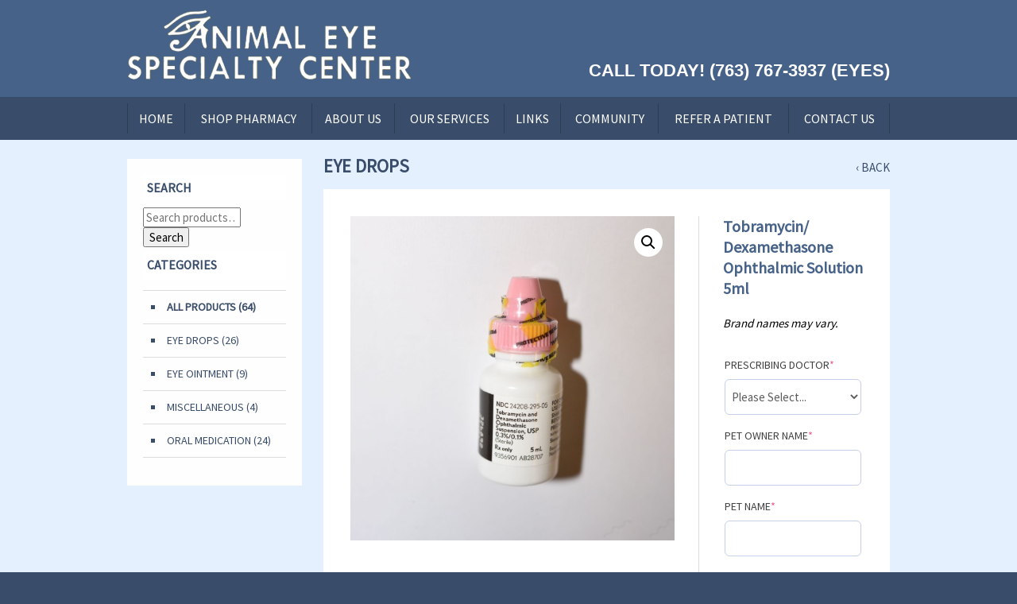

--- FILE ---
content_type: text/html; charset=UTF-8
request_url: https://www.animaleyespecialtycenter.com/product/tobramycin-dexamethasone-ophthalmic-solution-5ml/
body_size: 76136
content:
<!doctype html>
<!--[if lt IE 7]><html dir="ltr" lang="en-US" class="no-js lt-ie9 lt-ie8 lt-ie7"><![endif]-->
<!--[if (IE 7)&!(IEMobile)]><html dir="ltr" lang="en-US" class="no-js lt-ie9 lt-ie8"><![endif]-->
<!--[if (IE 8)&!(IEMobile)]><html dir="ltr" lang="en-US" class="no-js lt-ie9"><![endif]-->
<!--[if gt IE 8]><!--> <html dir="ltr" lang="en-US" class="no-js"><!--<![endif]-->

	<head>
		<meta charset="utf-8">
				<meta http-equiv="X-UA-Compatible" content="IE=edge,chrome=1">
		
		

		<meta name="HandheldFriendly" content="True">

		<meta name="MobileOptimized" content="320">

		<meta name="viewport" content="width=device-width, initial-scale=1.0"/> 

		
    <link rel="apple-touch-icon" sizes="57x57" href="https://www.animaleyespecialtycenter.com/wp-content/themes/animal-eye-specialty-center/library/images/favicons/apple-icon-57x57.png">
    <link rel="apple-touch-icon" sizes="60x60" href="https://www.animaleyespecialtycenter.com/wp-content/themes/animal-eye-specialty-center/library/images/favicons/apple-icon-60x60.png">
    <link rel="apple-touch-icon" sizes="72x72" href="https://www.animaleyespecialtycenter.com/wp-content/themes/animal-eye-specialty-center/library/images/favicons/apple-icon-72x72.png">
    <link rel="apple-touch-icon" sizes="76x76" href="https://www.animaleyespecialtycenter.com/wp-content/themes/animal-eye-specialty-center/library/images/favicons/apple-icon-76x76.png">
    <link rel="apple-touch-icon" sizes="114x114" href="https://www.animaleyespecialtycenter.com/wp-content/themes/animal-eye-specialty-center/library/images/favicons/apple-icon-114x114.png">
    <link rel="apple-touch-icon" sizes="120x120" href="https://www.animaleyespecialtycenter.com/wp-content/themes/animal-eye-specialty-center/library/images/favicons/apple-icon-120x120.png">
    <link rel="apple-touch-icon" sizes="144x144" href="https://www.animaleyespecialtycenter.com/wp-content/themes/animal-eye-specialty-center/library/images/favicons/apple-icon-144x144.png">
    <link rel="apple-touch-icon" sizes="152x152" href="https://www.animaleyespecialtycenter.com/wp-content/themes/animal-eye-specialty-center/library/images/favicons/apple-icon-152x152.png">
    <link rel="apple-touch-icon" sizes="180x180" href="https://www.animaleyespecialtycenter.com/wp-content/themes/animal-eye-specialty-center/library/images/favicons/apple-icon-180x180.png">
    <link rel="icon" type="image/png" sizes="192x192"  href="https://www.animaleyespecialtycenter.com/wp-content/themes/animal-eye-specialty-center/library/images/favicons/android-icon-192x192.png">
    <link rel="icon" type="image/png" sizes="32x32" href="https://www.animaleyespecialtycenter.com/wp-content/themes/animal-eye-specialty-center/library/images/favicons/favicon-32x32.png">
    <link rel="icon" type="image/png" sizes="96x96" href="https://www.animaleyespecialtycenter.com/wp-content/themes/animal-eye-specialty-center/library/images/favicons/favicon-96x96.png">
    <link rel="icon" type="image/png" sizes="16x16" href="https://www.animaleyespecialtycenter.com/wp-content/themes/animal-eye-specialty-center/library/images/favicons/favicon-16x16.png">
    <link rel="manifest" href="https://www.animaleyespecialtycenter.com/wp-content/themes/animal-eye-specialty-center/library/images/favicons/manifest.json">
    <meta name="msapplication-TileColor" content="#ffffff">
    <meta name="msapplication-TileImage" content="https://www.animaleyespecialtycenter.com/wp-content/themes/animal-eye-specialty-center/library/images/favicons/ms-icon-144x144.png">
    <meta name="theme-color" content="#ffffff">

 		<!--[if IE]>

			<link rel="shortcut icon" href="https://www.animaleyespecialtycenter.com/wp-content/themes/animal-eye-specialty-center/library/images/favicons/favicon.ico">

		<![endif]-->

		<link rel="pingback" href="https://www.animaleyespecialtycenter.com/xmlrpc.php">

			<script>(function(){ var s = document.createElement('script'), e = ! document.body ? document.querySelector('head') : document.body; s.src = 'https://acsbapp.com/apps/app/dist/js/app.js'; s.async = true; s.onload = function(){ acsbJS.init({ footerHtml : ' ', hideMobile : false, hideTrigger : false, language : 'en', position : 'left', leadColor : '#394d6a', triggerColor : '#466289', triggerRadius : '50%', triggerPositionX : 'left', triggerPositionY : 'bottom', triggerIcon : 'people', triggerSize : 'medium', triggerOffsetX : 20, triggerOffsetY : 20, mobile : { triggerSize : 'small', triggerPositionX : 'left', triggerPositionY : 'bottom', triggerOffsetX : 10, triggerOffsetY : 10, triggerRadius : '50%' } }); }; e.appendChild(s);}());</script>
	
			
		
		<link href="https://fonts.googleapis.com/css?family=Lato:100,100i,200,200i,300,300i,400,400i,500,500i,600,600i,700,700i,800,800i,900,900i%7COpen+Sans:100,100i,200,200i,300,300i,400,400i,500,500i,600,600i,700,700i,800,800i,900,900i%7CIndie+Flower:100,100i,200,200i,300,300i,400,400i,500,500i,600,600i,700,700i,800,800i,900,900i%7COswald:100,100i,200,200i,300,300i,400,400i,500,500i,600,600i,700,700i,800,800i,900,900i" rel="stylesheet">
		<!-- All in One SEO 4.9.3 - aioseo.com -->
		<title>Tobramycin/ Dexamethasone Ophthalmic Solution 5ml | Animal Eye Specialty Center</title>
	<meta name="robots" content="max-image-preview:large" />
	<link rel="canonical" href="https://www.animaleyespecialtycenter.com/product/tobramycin-dexamethasone-ophthalmic-solution-5ml/" />
	<meta name="generator" content="All in One SEO (AIOSEO) 4.9.3" />
		<script type="application/ld+json" class="aioseo-schema">
			{"@context":"https:\/\/schema.org","@graph":[{"@type":"BreadcrumbList","@id":"https:\/\/www.animaleyespecialtycenter.com\/product\/tobramycin-dexamethasone-ophthalmic-solution-5ml\/#breadcrumblist","itemListElement":[{"@type":"ListItem","@id":"https:\/\/www.animaleyespecialtycenter.com#listItem","position":1,"name":"Home","item":"https:\/\/www.animaleyespecialtycenter.com","nextItem":{"@type":"ListItem","@id":"https:\/\/www.animaleyespecialtycenter.com\/shop\/#listItem","name":"Shop"}},{"@type":"ListItem","@id":"https:\/\/www.animaleyespecialtycenter.com\/shop\/#listItem","position":2,"name":"Shop","item":"https:\/\/www.animaleyespecialtycenter.com\/shop\/","nextItem":{"@type":"ListItem","@id":"https:\/\/www.animaleyespecialtycenter.com\/product-category\/all-products\/#listItem","name":"All Products"},"previousItem":{"@type":"ListItem","@id":"https:\/\/www.animaleyespecialtycenter.com#listItem","name":"Home"}},{"@type":"ListItem","@id":"https:\/\/www.animaleyespecialtycenter.com\/product-category\/all-products\/#listItem","position":3,"name":"All Products","item":"https:\/\/www.animaleyespecialtycenter.com\/product-category\/all-products\/","nextItem":{"@type":"ListItem","@id":"https:\/\/www.animaleyespecialtycenter.com\/product\/tobramycin-dexamethasone-ophthalmic-solution-5ml\/#listItem","name":"Tobramycin\/ Dexamethasone Ophthalmic Solution 5ml"},"previousItem":{"@type":"ListItem","@id":"https:\/\/www.animaleyespecialtycenter.com\/shop\/#listItem","name":"Shop"}},{"@type":"ListItem","@id":"https:\/\/www.animaleyespecialtycenter.com\/product\/tobramycin-dexamethasone-ophthalmic-solution-5ml\/#listItem","position":4,"name":"Tobramycin\/ Dexamethasone Ophthalmic Solution 5ml","previousItem":{"@type":"ListItem","@id":"https:\/\/www.animaleyespecialtycenter.com\/product-category\/all-products\/#listItem","name":"All Products"}}]},{"@type":"ItemPage","@id":"https:\/\/www.animaleyespecialtycenter.com\/product\/tobramycin-dexamethasone-ophthalmic-solution-5ml\/#itempage","url":"https:\/\/www.animaleyespecialtycenter.com\/product\/tobramycin-dexamethasone-ophthalmic-solution-5ml\/","name":"Tobramycin\/ Dexamethasone Ophthalmic Solution 5ml | Animal Eye Specialty Center","inLanguage":"en-US","isPartOf":{"@id":"https:\/\/www.animaleyespecialtycenter.com\/#website"},"breadcrumb":{"@id":"https:\/\/www.animaleyespecialtycenter.com\/product\/tobramycin-dexamethasone-ophthalmic-solution-5ml\/#breadcrumblist"},"image":{"@type":"ImageObject","url":"https:\/\/www.animaleyespecialtycenter.com\/wp-content\/uploads\/2020\/01\/DSC_0866.jpg","@id":"https:\/\/www.animaleyespecialtycenter.com\/product\/tobramycin-dexamethasone-ophthalmic-solution-5ml\/#mainImage","width":1600,"height":1600},"primaryImageOfPage":{"@id":"https:\/\/www.animaleyespecialtycenter.com\/product\/tobramycin-dexamethasone-ophthalmic-solution-5ml\/#mainImage"},"datePublished":"2020-01-02T17:15:52+00:00","dateModified":"2025-01-02T18:57:40+00:00"},{"@type":"Organization","@id":"https:\/\/www.animaleyespecialtycenter.com\/#organization","name":"Animal Eye Specialty Center","url":"https:\/\/www.animaleyespecialtycenter.com\/"},{"@type":"WebSite","@id":"https:\/\/www.animaleyespecialtycenter.com\/#website","url":"https:\/\/www.animaleyespecialtycenter.com\/","name":"Animal Eye Specialty Center","inLanguage":"en-US","publisher":{"@id":"https:\/\/www.animaleyespecialtycenter.com\/#organization"}}]}
		</script>
		<!-- All in One SEO -->

<link rel='dns-prefetch' href='//maps.googleapis.com' />
<link rel="alternate" type="application/rss+xml" title="Animal Eye Specialty Center &raquo; Feed" href="https://www.animaleyespecialtycenter.com/feed/" />
<link rel="alternate" type="application/rss+xml" title="Animal Eye Specialty Center &raquo; Comments Feed" href="https://www.animaleyespecialtycenter.com/comments/feed/" />
<link rel="alternate" type="application/rss+xml" title="Animal Eye Specialty Center &raquo; Tobramycin/ Dexamethasone Ophthalmic Solution 5ml Comments Feed" href="https://www.animaleyespecialtycenter.com/product/tobramycin-dexamethasone-ophthalmic-solution-5ml/feed/" />
		<!-- This site uses the Google Analytics by MonsterInsights plugin v9.11.1 - Using Analytics tracking - https://www.monsterinsights.com/ -->
							<script src="//www.googletagmanager.com/gtag/js?id=G-KJYQ4SVF47"  data-cfasync="false" data-wpfc-render="false" type="text/javascript" async></script>
			<script data-cfasync="false" data-wpfc-render="false" type="text/javascript">
				var mi_version = '9.11.1';
				var mi_track_user = true;
				var mi_no_track_reason = '';
								var MonsterInsightsDefaultLocations = {"page_location":"https:\/\/www.animaleyespecialtycenter.com\/product\/tobramycin-dexamethasone-ophthalmic-solution-5ml\/"};
								if ( typeof MonsterInsightsPrivacyGuardFilter === 'function' ) {
					var MonsterInsightsLocations = (typeof MonsterInsightsExcludeQuery === 'object') ? MonsterInsightsPrivacyGuardFilter( MonsterInsightsExcludeQuery ) : MonsterInsightsPrivacyGuardFilter( MonsterInsightsDefaultLocations );
				} else {
					var MonsterInsightsLocations = (typeof MonsterInsightsExcludeQuery === 'object') ? MonsterInsightsExcludeQuery : MonsterInsightsDefaultLocations;
				}

								var disableStrs = [
										'ga-disable-G-KJYQ4SVF47',
									];

				/* Function to detect opted out users */
				function __gtagTrackerIsOptedOut() {
					for (var index = 0; index < disableStrs.length; index++) {
						if (document.cookie.indexOf(disableStrs[index] + '=true') > -1) {
							return true;
						}
					}

					return false;
				}

				/* Disable tracking if the opt-out cookie exists. */
				if (__gtagTrackerIsOptedOut()) {
					for (var index = 0; index < disableStrs.length; index++) {
						window[disableStrs[index]] = true;
					}
				}

				/* Opt-out function */
				function __gtagTrackerOptout() {
					for (var index = 0; index < disableStrs.length; index++) {
						document.cookie = disableStrs[index] + '=true; expires=Thu, 31 Dec 2099 23:59:59 UTC; path=/';
						window[disableStrs[index]] = true;
					}
				}

				if ('undefined' === typeof gaOptout) {
					function gaOptout() {
						__gtagTrackerOptout();
					}
				}
								window.dataLayer = window.dataLayer || [];

				window.MonsterInsightsDualTracker = {
					helpers: {},
					trackers: {},
				};
				if (mi_track_user) {
					function __gtagDataLayer() {
						dataLayer.push(arguments);
					}

					function __gtagTracker(type, name, parameters) {
						if (!parameters) {
							parameters = {};
						}

						if (parameters.send_to) {
							__gtagDataLayer.apply(null, arguments);
							return;
						}

						if (type === 'event') {
														parameters.send_to = monsterinsights_frontend.v4_id;
							var hookName = name;
							if (typeof parameters['event_category'] !== 'undefined') {
								hookName = parameters['event_category'] + ':' + name;
							}

							if (typeof MonsterInsightsDualTracker.trackers[hookName] !== 'undefined') {
								MonsterInsightsDualTracker.trackers[hookName](parameters);
							} else {
								__gtagDataLayer('event', name, parameters);
							}
							
						} else {
							__gtagDataLayer.apply(null, arguments);
						}
					}

					__gtagTracker('js', new Date());
					__gtagTracker('set', {
						'developer_id.dZGIzZG': true,
											});
					if ( MonsterInsightsLocations.page_location ) {
						__gtagTracker('set', MonsterInsightsLocations);
					}
										__gtagTracker('config', 'G-KJYQ4SVF47', {"forceSSL":"true","link_attribution":"true"} );
										window.gtag = __gtagTracker;										(function () {
						/* https://developers.google.com/analytics/devguides/collection/analyticsjs/ */
						/* ga and __gaTracker compatibility shim. */
						var noopfn = function () {
							return null;
						};
						var newtracker = function () {
							return new Tracker();
						};
						var Tracker = function () {
							return null;
						};
						var p = Tracker.prototype;
						p.get = noopfn;
						p.set = noopfn;
						p.send = function () {
							var args = Array.prototype.slice.call(arguments);
							args.unshift('send');
							__gaTracker.apply(null, args);
						};
						var __gaTracker = function () {
							var len = arguments.length;
							if (len === 0) {
								return;
							}
							var f = arguments[len - 1];
							if (typeof f !== 'object' || f === null || typeof f.hitCallback !== 'function') {
								if ('send' === arguments[0]) {
									var hitConverted, hitObject = false, action;
									if ('event' === arguments[1]) {
										if ('undefined' !== typeof arguments[3]) {
											hitObject = {
												'eventAction': arguments[3],
												'eventCategory': arguments[2],
												'eventLabel': arguments[4],
												'value': arguments[5] ? arguments[5] : 1,
											}
										}
									}
									if ('pageview' === arguments[1]) {
										if ('undefined' !== typeof arguments[2]) {
											hitObject = {
												'eventAction': 'page_view',
												'page_path': arguments[2],
											}
										}
									}
									if (typeof arguments[2] === 'object') {
										hitObject = arguments[2];
									}
									if (typeof arguments[5] === 'object') {
										Object.assign(hitObject, arguments[5]);
									}
									if ('undefined' !== typeof arguments[1].hitType) {
										hitObject = arguments[1];
										if ('pageview' === hitObject.hitType) {
											hitObject.eventAction = 'page_view';
										}
									}
									if (hitObject) {
										action = 'timing' === arguments[1].hitType ? 'timing_complete' : hitObject.eventAction;
										hitConverted = mapArgs(hitObject);
										__gtagTracker('event', action, hitConverted);
									}
								}
								return;
							}

							function mapArgs(args) {
								var arg, hit = {};
								var gaMap = {
									'eventCategory': 'event_category',
									'eventAction': 'event_action',
									'eventLabel': 'event_label',
									'eventValue': 'event_value',
									'nonInteraction': 'non_interaction',
									'timingCategory': 'event_category',
									'timingVar': 'name',
									'timingValue': 'value',
									'timingLabel': 'event_label',
									'page': 'page_path',
									'location': 'page_location',
									'title': 'page_title',
									'referrer' : 'page_referrer',
								};
								for (arg in args) {
																		if (!(!args.hasOwnProperty(arg) || !gaMap.hasOwnProperty(arg))) {
										hit[gaMap[arg]] = args[arg];
									} else {
										hit[arg] = args[arg];
									}
								}
								return hit;
							}

							try {
								f.hitCallback();
							} catch (ex) {
							}
						};
						__gaTracker.create = newtracker;
						__gaTracker.getByName = newtracker;
						__gaTracker.getAll = function () {
							return [];
						};
						__gaTracker.remove = noopfn;
						__gaTracker.loaded = true;
						window['__gaTracker'] = __gaTracker;
					})();
									} else {
										console.log("");
					(function () {
						function __gtagTracker() {
							return null;
						}

						window['__gtagTracker'] = __gtagTracker;
						window['gtag'] = __gtagTracker;
					})();
									}
			</script>
							<!-- / Google Analytics by MonsterInsights -->
		<script type="text/javascript">
/* <![CDATA[ */
window._wpemojiSettings = {"baseUrl":"https:\/\/s.w.org\/images\/core\/emoji\/15.0.3\/72x72\/","ext":".png","svgUrl":"https:\/\/s.w.org\/images\/core\/emoji\/15.0.3\/svg\/","svgExt":".svg","source":{"concatemoji":"https:\/\/www.animaleyespecialtycenter.com\/wp-includes\/js\/wp-emoji-release.min.js"}};
/*! This file is auto-generated */
!function(i,n){var o,s,e;function c(e){try{var t={supportTests:e,timestamp:(new Date).valueOf()};sessionStorage.setItem(o,JSON.stringify(t))}catch(e){}}function p(e,t,n){e.clearRect(0,0,e.canvas.width,e.canvas.height),e.fillText(t,0,0);var t=new Uint32Array(e.getImageData(0,0,e.canvas.width,e.canvas.height).data),r=(e.clearRect(0,0,e.canvas.width,e.canvas.height),e.fillText(n,0,0),new Uint32Array(e.getImageData(0,0,e.canvas.width,e.canvas.height).data));return t.every(function(e,t){return e===r[t]})}function u(e,t,n){switch(t){case"flag":return n(e,"\ud83c\udff3\ufe0f\u200d\u26a7\ufe0f","\ud83c\udff3\ufe0f\u200b\u26a7\ufe0f")?!1:!n(e,"\ud83c\uddfa\ud83c\uddf3","\ud83c\uddfa\u200b\ud83c\uddf3")&&!n(e,"\ud83c\udff4\udb40\udc67\udb40\udc62\udb40\udc65\udb40\udc6e\udb40\udc67\udb40\udc7f","\ud83c\udff4\u200b\udb40\udc67\u200b\udb40\udc62\u200b\udb40\udc65\u200b\udb40\udc6e\u200b\udb40\udc67\u200b\udb40\udc7f");case"emoji":return!n(e,"\ud83d\udc26\u200d\u2b1b","\ud83d\udc26\u200b\u2b1b")}return!1}function f(e,t,n){var r="undefined"!=typeof WorkerGlobalScope&&self instanceof WorkerGlobalScope?new OffscreenCanvas(300,150):i.createElement("canvas"),a=r.getContext("2d",{willReadFrequently:!0}),o=(a.textBaseline="top",a.font="600 32px Arial",{});return e.forEach(function(e){o[e]=t(a,e,n)}),o}function t(e){var t=i.createElement("script");t.src=e,t.defer=!0,i.head.appendChild(t)}"undefined"!=typeof Promise&&(o="wpEmojiSettingsSupports",s=["flag","emoji"],n.supports={everything:!0,everythingExceptFlag:!0},e=new Promise(function(e){i.addEventListener("DOMContentLoaded",e,{once:!0})}),new Promise(function(t){var n=function(){try{var e=JSON.parse(sessionStorage.getItem(o));if("object"==typeof e&&"number"==typeof e.timestamp&&(new Date).valueOf()<e.timestamp+604800&&"object"==typeof e.supportTests)return e.supportTests}catch(e){}return null}();if(!n){if("undefined"!=typeof Worker&&"undefined"!=typeof OffscreenCanvas&&"undefined"!=typeof URL&&URL.createObjectURL&&"undefined"!=typeof Blob)try{var e="postMessage("+f.toString()+"("+[JSON.stringify(s),u.toString(),p.toString()].join(",")+"));",r=new Blob([e],{type:"text/javascript"}),a=new Worker(URL.createObjectURL(r),{name:"wpTestEmojiSupports"});return void(a.onmessage=function(e){c(n=e.data),a.terminate(),t(n)})}catch(e){}c(n=f(s,u,p))}t(n)}).then(function(e){for(var t in e)n.supports[t]=e[t],n.supports.everything=n.supports.everything&&n.supports[t],"flag"!==t&&(n.supports.everythingExceptFlag=n.supports.everythingExceptFlag&&n.supports[t]);n.supports.everythingExceptFlag=n.supports.everythingExceptFlag&&!n.supports.flag,n.DOMReady=!1,n.readyCallback=function(){n.DOMReady=!0}}).then(function(){return e}).then(function(){var e;n.supports.everything||(n.readyCallback(),(e=n.source||{}).concatemoji?t(e.concatemoji):e.wpemoji&&e.twemoji&&(t(e.twemoji),t(e.wpemoji)))}))}((window,document),window._wpemojiSettings);
/* ]]> */
</script>
<link rel='stylesheet' id='wc-authorize-net-cim-credit-card-checkout-block-css' href='https://www.animaleyespecialtycenter.com/wp-content/plugins/woocommerce-gateway-authorize-net-cim/assets/css/blocks/wc-authorize-net-cim-checkout-block.css' type='text/css' media='all' />
<link rel='stylesheet' id='wc-authorize-net-cim-echeck-checkout-block-css' href='https://www.animaleyespecialtycenter.com/wp-content/plugins/woocommerce-gateway-authorize-net-cim/assets/css/blocks/wc-authorize-net-cim-checkout-block.css' type='text/css' media='all' />
<link rel='stylesheet' id='bootstrap-css-css' href='https://www.animaleyespecialtycenter.com/wp-content/plugins/wd-google-maps/css/bootstrap.css' type='text/css' media='all' />
<link rel='stylesheet' id='frontend_main-css-css' href='https://www.animaleyespecialtycenter.com/wp-content/plugins/wd-google-maps/css/frontend_main.css' type='text/css' media='all' />
<link rel='stylesheet' id='layerslider-css' href='https://www.animaleyespecialtycenter.com/wp-content/plugins/LayerSlider/assets/static/layerslider/css/layerslider.css' type='text/css' media='all' />
<style id='wp-emoji-styles-inline-css' type='text/css'>

	img.wp-smiley, img.emoji {
		display: inline !important;
		border: none !important;
		box-shadow: none !important;
		height: 1em !important;
		width: 1em !important;
		margin: 0 0.07em !important;
		vertical-align: -0.1em !important;
		background: none !important;
		padding: 0 !important;
	}
</style>
<link rel='stylesheet' id='wp-block-library-css' href='https://www.animaleyespecialtycenter.com/wp-includes/css/dist/block-library/style.min.css' type='text/css' media='all' />
<link rel='stylesheet' id='aioseo/css/src/vue/standalone/blocks/table-of-contents/global.scss-css' href='https://www.animaleyespecialtycenter.com/wp-content/plugins/all-in-one-seo-pack/dist/Lite/assets/css/table-of-contents/global.e90f6d47.css' type='text/css' media='all' />
<style id='classic-theme-styles-inline-css' type='text/css'>
/*! This file is auto-generated */
.wp-block-button__link{color:#fff;background-color:#32373c;border-radius:9999px;box-shadow:none;text-decoration:none;padding:calc(.667em + 2px) calc(1.333em + 2px);font-size:1.125em}.wp-block-file__button{background:#32373c;color:#fff;text-decoration:none}
</style>
<style id='global-styles-inline-css' type='text/css'>
:root{--wp--preset--aspect-ratio--square: 1;--wp--preset--aspect-ratio--4-3: 4/3;--wp--preset--aspect-ratio--3-4: 3/4;--wp--preset--aspect-ratio--3-2: 3/2;--wp--preset--aspect-ratio--2-3: 2/3;--wp--preset--aspect-ratio--16-9: 16/9;--wp--preset--aspect-ratio--9-16: 9/16;--wp--preset--color--black: #000000;--wp--preset--color--cyan-bluish-gray: #abb8c3;--wp--preset--color--white: #ffffff;--wp--preset--color--pale-pink: #f78da7;--wp--preset--color--vivid-red: #cf2e2e;--wp--preset--color--luminous-vivid-orange: #ff6900;--wp--preset--color--luminous-vivid-amber: #fcb900;--wp--preset--color--light-green-cyan: #7bdcb5;--wp--preset--color--vivid-green-cyan: #00d084;--wp--preset--color--pale-cyan-blue: #8ed1fc;--wp--preset--color--vivid-cyan-blue: #0693e3;--wp--preset--color--vivid-purple: #9b51e0;--wp--preset--gradient--vivid-cyan-blue-to-vivid-purple: linear-gradient(135deg,rgba(6,147,227,1) 0%,rgb(155,81,224) 100%);--wp--preset--gradient--light-green-cyan-to-vivid-green-cyan: linear-gradient(135deg,rgb(122,220,180) 0%,rgb(0,208,130) 100%);--wp--preset--gradient--luminous-vivid-amber-to-luminous-vivid-orange: linear-gradient(135deg,rgba(252,185,0,1) 0%,rgba(255,105,0,1) 100%);--wp--preset--gradient--luminous-vivid-orange-to-vivid-red: linear-gradient(135deg,rgba(255,105,0,1) 0%,rgb(207,46,46) 100%);--wp--preset--gradient--very-light-gray-to-cyan-bluish-gray: linear-gradient(135deg,rgb(238,238,238) 0%,rgb(169,184,195) 100%);--wp--preset--gradient--cool-to-warm-spectrum: linear-gradient(135deg,rgb(74,234,220) 0%,rgb(151,120,209) 20%,rgb(207,42,186) 40%,rgb(238,44,130) 60%,rgb(251,105,98) 80%,rgb(254,248,76) 100%);--wp--preset--gradient--blush-light-purple: linear-gradient(135deg,rgb(255,206,236) 0%,rgb(152,150,240) 100%);--wp--preset--gradient--blush-bordeaux: linear-gradient(135deg,rgb(254,205,165) 0%,rgb(254,45,45) 50%,rgb(107,0,62) 100%);--wp--preset--gradient--luminous-dusk: linear-gradient(135deg,rgb(255,203,112) 0%,rgb(199,81,192) 50%,rgb(65,88,208) 100%);--wp--preset--gradient--pale-ocean: linear-gradient(135deg,rgb(255,245,203) 0%,rgb(182,227,212) 50%,rgb(51,167,181) 100%);--wp--preset--gradient--electric-grass: linear-gradient(135deg,rgb(202,248,128) 0%,rgb(113,206,126) 100%);--wp--preset--gradient--midnight: linear-gradient(135deg,rgb(2,3,129) 0%,rgb(40,116,252) 100%);--wp--preset--font-size--small: 13px;--wp--preset--font-size--medium: 20px;--wp--preset--font-size--large: 36px;--wp--preset--font-size--x-large: 42px;--wp--preset--spacing--20: 0.44rem;--wp--preset--spacing--30: 0.67rem;--wp--preset--spacing--40: 1rem;--wp--preset--spacing--50: 1.5rem;--wp--preset--spacing--60: 2.25rem;--wp--preset--spacing--70: 3.38rem;--wp--preset--spacing--80: 5.06rem;--wp--preset--shadow--natural: 6px 6px 9px rgba(0, 0, 0, 0.2);--wp--preset--shadow--deep: 12px 12px 50px rgba(0, 0, 0, 0.4);--wp--preset--shadow--sharp: 6px 6px 0px rgba(0, 0, 0, 0.2);--wp--preset--shadow--outlined: 6px 6px 0px -3px rgba(255, 255, 255, 1), 6px 6px rgba(0, 0, 0, 1);--wp--preset--shadow--crisp: 6px 6px 0px rgba(0, 0, 0, 1);}:where(.is-layout-flex){gap: 0.5em;}:where(.is-layout-grid){gap: 0.5em;}body .is-layout-flex{display: flex;}.is-layout-flex{flex-wrap: wrap;align-items: center;}.is-layout-flex > :is(*, div){margin: 0;}body .is-layout-grid{display: grid;}.is-layout-grid > :is(*, div){margin: 0;}:where(.wp-block-columns.is-layout-flex){gap: 2em;}:where(.wp-block-columns.is-layout-grid){gap: 2em;}:where(.wp-block-post-template.is-layout-flex){gap: 1.25em;}:where(.wp-block-post-template.is-layout-grid){gap: 1.25em;}.has-black-color{color: var(--wp--preset--color--black) !important;}.has-cyan-bluish-gray-color{color: var(--wp--preset--color--cyan-bluish-gray) !important;}.has-white-color{color: var(--wp--preset--color--white) !important;}.has-pale-pink-color{color: var(--wp--preset--color--pale-pink) !important;}.has-vivid-red-color{color: var(--wp--preset--color--vivid-red) !important;}.has-luminous-vivid-orange-color{color: var(--wp--preset--color--luminous-vivid-orange) !important;}.has-luminous-vivid-amber-color{color: var(--wp--preset--color--luminous-vivid-amber) !important;}.has-light-green-cyan-color{color: var(--wp--preset--color--light-green-cyan) !important;}.has-vivid-green-cyan-color{color: var(--wp--preset--color--vivid-green-cyan) !important;}.has-pale-cyan-blue-color{color: var(--wp--preset--color--pale-cyan-blue) !important;}.has-vivid-cyan-blue-color{color: var(--wp--preset--color--vivid-cyan-blue) !important;}.has-vivid-purple-color{color: var(--wp--preset--color--vivid-purple) !important;}.has-black-background-color{background-color: var(--wp--preset--color--black) !important;}.has-cyan-bluish-gray-background-color{background-color: var(--wp--preset--color--cyan-bluish-gray) !important;}.has-white-background-color{background-color: var(--wp--preset--color--white) !important;}.has-pale-pink-background-color{background-color: var(--wp--preset--color--pale-pink) !important;}.has-vivid-red-background-color{background-color: var(--wp--preset--color--vivid-red) !important;}.has-luminous-vivid-orange-background-color{background-color: var(--wp--preset--color--luminous-vivid-orange) !important;}.has-luminous-vivid-amber-background-color{background-color: var(--wp--preset--color--luminous-vivid-amber) !important;}.has-light-green-cyan-background-color{background-color: var(--wp--preset--color--light-green-cyan) !important;}.has-vivid-green-cyan-background-color{background-color: var(--wp--preset--color--vivid-green-cyan) !important;}.has-pale-cyan-blue-background-color{background-color: var(--wp--preset--color--pale-cyan-blue) !important;}.has-vivid-cyan-blue-background-color{background-color: var(--wp--preset--color--vivid-cyan-blue) !important;}.has-vivid-purple-background-color{background-color: var(--wp--preset--color--vivid-purple) !important;}.has-black-border-color{border-color: var(--wp--preset--color--black) !important;}.has-cyan-bluish-gray-border-color{border-color: var(--wp--preset--color--cyan-bluish-gray) !important;}.has-white-border-color{border-color: var(--wp--preset--color--white) !important;}.has-pale-pink-border-color{border-color: var(--wp--preset--color--pale-pink) !important;}.has-vivid-red-border-color{border-color: var(--wp--preset--color--vivid-red) !important;}.has-luminous-vivid-orange-border-color{border-color: var(--wp--preset--color--luminous-vivid-orange) !important;}.has-luminous-vivid-amber-border-color{border-color: var(--wp--preset--color--luminous-vivid-amber) !important;}.has-light-green-cyan-border-color{border-color: var(--wp--preset--color--light-green-cyan) !important;}.has-vivid-green-cyan-border-color{border-color: var(--wp--preset--color--vivid-green-cyan) !important;}.has-pale-cyan-blue-border-color{border-color: var(--wp--preset--color--pale-cyan-blue) !important;}.has-vivid-cyan-blue-border-color{border-color: var(--wp--preset--color--vivid-cyan-blue) !important;}.has-vivid-purple-border-color{border-color: var(--wp--preset--color--vivid-purple) !important;}.has-vivid-cyan-blue-to-vivid-purple-gradient-background{background: var(--wp--preset--gradient--vivid-cyan-blue-to-vivid-purple) !important;}.has-light-green-cyan-to-vivid-green-cyan-gradient-background{background: var(--wp--preset--gradient--light-green-cyan-to-vivid-green-cyan) !important;}.has-luminous-vivid-amber-to-luminous-vivid-orange-gradient-background{background: var(--wp--preset--gradient--luminous-vivid-amber-to-luminous-vivid-orange) !important;}.has-luminous-vivid-orange-to-vivid-red-gradient-background{background: var(--wp--preset--gradient--luminous-vivid-orange-to-vivid-red) !important;}.has-very-light-gray-to-cyan-bluish-gray-gradient-background{background: var(--wp--preset--gradient--very-light-gray-to-cyan-bluish-gray) !important;}.has-cool-to-warm-spectrum-gradient-background{background: var(--wp--preset--gradient--cool-to-warm-spectrum) !important;}.has-blush-light-purple-gradient-background{background: var(--wp--preset--gradient--blush-light-purple) !important;}.has-blush-bordeaux-gradient-background{background: var(--wp--preset--gradient--blush-bordeaux) !important;}.has-luminous-dusk-gradient-background{background: var(--wp--preset--gradient--luminous-dusk) !important;}.has-pale-ocean-gradient-background{background: var(--wp--preset--gradient--pale-ocean) !important;}.has-electric-grass-gradient-background{background: var(--wp--preset--gradient--electric-grass) !important;}.has-midnight-gradient-background{background: var(--wp--preset--gradient--midnight) !important;}.has-small-font-size{font-size: var(--wp--preset--font-size--small) !important;}.has-medium-font-size{font-size: var(--wp--preset--font-size--medium) !important;}.has-large-font-size{font-size: var(--wp--preset--font-size--large) !important;}.has-x-large-font-size{font-size: var(--wp--preset--font-size--x-large) !important;}
:where(.wp-block-post-template.is-layout-flex){gap: 1.25em;}:where(.wp-block-post-template.is-layout-grid){gap: 1.25em;}
:where(.wp-block-columns.is-layout-flex){gap: 2em;}:where(.wp-block-columns.is-layout-grid){gap: 2em;}
:root :where(.wp-block-pullquote){font-size: 1.5em;line-height: 1.6;}
</style>
<link rel='stylesheet' id='social-widget-css' href='https://www.animaleyespecialtycenter.com/wp-content/plugins/social-media-widget/social_widget.css' type='text/css' media='all' />
<link rel='stylesheet' id='photoswipe-css' href='https://www.animaleyespecialtycenter.com/wp-content/plugins/woocommerce/assets/css/photoswipe/photoswipe.min.css' type='text/css' media='all' />
<link rel='stylesheet' id='photoswipe-default-skin-css' href='https://www.animaleyespecialtycenter.com/wp-content/plugins/woocommerce/assets/css/photoswipe/default-skin/default-skin.min.css' type='text/css' media='all' />
<link rel='stylesheet' id='woocommerce-layout-css' href='https://www.animaleyespecialtycenter.com/wp-content/plugins/woocommerce/assets/css/woocommerce-layout.css' type='text/css' media='all' />
<link rel='stylesheet' id='woocommerce-smallscreen-css' href='https://www.animaleyespecialtycenter.com/wp-content/plugins/woocommerce/assets/css/woocommerce-smallscreen.css' type='text/css' media='only screen and (max-width: 768px)' />
<link rel='stylesheet' id='woocommerce-general-css' href='https://www.animaleyespecialtycenter.com/wp-content/plugins/woocommerce/assets/css/woocommerce.css' type='text/css' media='all' />
<style id='woocommerce-inline-inline-css' type='text/css'>
.woocommerce form .form-row .required { visibility: visible; }
</style>
<link rel='stylesheet' id='brands-styles-css' href='https://www.animaleyespecialtycenter.com/wp-content/plugins/woocommerce/assets/css/brands.css' type='text/css' media='all' />
<link rel='stylesheet' id='wcpa-frontend-css' href='https://www.animaleyespecialtycenter.com/wp-content/plugins/woo-custom-product-addons/assets/css/style_1.css' type='text/css' media='all' />
<link rel='stylesheet' id='sv-wc-payment-gateway-payment-form-v5_15_12-css' href='https://www.animaleyespecialtycenter.com/wp-content/plugins/woocommerce-gateway-authorize-net-cim/vendor/skyverge/wc-plugin-framework/woocommerce/payment-gateway/assets/css/frontend/sv-wc-payment-gateway-payment-form.min.css' type='text/css' media='all' />
<link rel='stylesheet' id='webdraftertheme-stylesheet-css' href='https://www.animaleyespecialtycenter.com/wp-content/themes/animal-eye-specialty-center/library/css/style.css' type='text/css' media='all' />
<!--[if lt IE 9]>
<link rel='stylesheet' id='webdraftertheme-ie-only-css' href='https://www.animaleyespecialtycenter.com/wp-content/themes/animal-eye-specialty-center/library/css/ie.css' type='text/css' media='all' />
<![endif]-->
<script type="text/javascript" src="https://www.animaleyespecialtycenter.com/wp-includes/js/jquery/jquery.min.js" id="jquery-core-js"></script>
<script type="text/javascript" src="https://www.animaleyespecialtycenter.com/wp-includes/js/jquery/jquery-migrate.min.js" id="jquery-migrate-js"></script>
<script type="text/javascript" src="https://maps.googleapis.com/maps/api/js?libraries=places%2Cgeometry&amp;v=3.exp&amp;key=AIzaSyB4n4uyG9Y0yI9iQpVM6_W3Qq9TXhOc6AY" id="gmwd_map-js-js"></script>
<script type="text/javascript" src="https://www.animaleyespecialtycenter.com/wp-content/plugins/wd-google-maps/js/init_map.js" id="frontend_init_map-js-js"></script>
<script type="text/javascript" src="https://www.animaleyespecialtycenter.com/wp-content/plugins/wd-google-maps/js/frontend_main.js" id="frontend_main-js-js"></script>
<script type="text/javascript" id="layerslider-utils-js-extra">
/* <![CDATA[ */
var LS_Meta = {"v":"8.1.2","fixGSAP":"1"};
/* ]]> */
</script>
<script type="text/javascript" src="https://www.animaleyespecialtycenter.com/wp-content/plugins/LayerSlider/assets/static/layerslider/js/layerslider.utils.js" id="layerslider-utils-js"></script>
<script type="text/javascript" src="https://www.animaleyespecialtycenter.com/wp-content/plugins/LayerSlider/assets/static/layerslider/js/layerslider.kreaturamedia.jquery.js" id="layerslider-js"></script>
<script type="text/javascript" src="https://www.animaleyespecialtycenter.com/wp-content/plugins/LayerSlider/assets/static/layerslider/js/layerslider.transitions.js" id="layerslider-transitions-js"></script>
<script type="text/javascript" src="https://www.animaleyespecialtycenter.com/wp-content/plugins/google-analytics-for-wordpress/assets/js/frontend-gtag.min.js" id="monsterinsights-frontend-script-js" async="async" data-wp-strategy="async"></script>
<script data-cfasync="false" data-wpfc-render="false" type="text/javascript" id='monsterinsights-frontend-script-js-extra'>/* <![CDATA[ */
var monsterinsights_frontend = {"js_events_tracking":"true","download_extensions":"doc,pdf,ppt,zip,xls,docx,pptx,xlsx","inbound_paths":"[{\"path\":\"\\\/go\\\/\",\"label\":\"affiliate\"},{\"path\":\"\\\/recommend\\\/\",\"label\":\"affiliate\"}]","home_url":"https:\/\/www.animaleyespecialtycenter.com","hash_tracking":"false","v4_id":"G-KJYQ4SVF47"};/* ]]> */
</script>
<script type="text/javascript" src="https://www.animaleyespecialtycenter.com/wp-content/plugins/stop-user-enumeration/frontend/js/frontend.js" id="stop-user-enumeration-js" defer="defer" data-wp-strategy="defer"></script>
<script type="text/javascript" src="https://www.animaleyespecialtycenter.com/wp-content/plugins/woocommerce/assets/js/jquery-blockui/jquery.blockUI.min.js" id="jquery-blockui-js" defer="defer" data-wp-strategy="defer"></script>
<script type="text/javascript" id="wc-add-to-cart-js-extra">
/* <![CDATA[ */
var wc_add_to_cart_params = {"ajax_url":"\/wp-admin\/admin-ajax.php","wc_ajax_url":"\/?wc-ajax=%%endpoint%%","i18n_view_cart":"View cart","cart_url":"https:\/\/www.animaleyespecialtycenter.com\/cart\/","is_cart":"","cart_redirect_after_add":"no"};
/* ]]> */
</script>
<script type="text/javascript" src="https://www.animaleyespecialtycenter.com/wp-content/plugins/woocommerce/assets/js/frontend/add-to-cart.min.js" id="wc-add-to-cart-js" defer="defer" data-wp-strategy="defer"></script>
<script type="text/javascript" src="https://www.animaleyespecialtycenter.com/wp-content/plugins/woocommerce/assets/js/zoom/jquery.zoom.min.js" id="zoom-js" defer="defer" data-wp-strategy="defer"></script>
<script type="text/javascript" src="https://www.animaleyespecialtycenter.com/wp-content/plugins/woocommerce/assets/js/flexslider/jquery.flexslider.min.js" id="flexslider-js" defer="defer" data-wp-strategy="defer"></script>
<script type="text/javascript" src="https://www.animaleyespecialtycenter.com/wp-content/plugins/woocommerce/assets/js/photoswipe/photoswipe.min.js" id="photoswipe-js" defer="defer" data-wp-strategy="defer"></script>
<script type="text/javascript" src="https://www.animaleyespecialtycenter.com/wp-content/plugins/woocommerce/assets/js/photoswipe/photoswipe-ui-default.min.js" id="photoswipe-ui-default-js" defer="defer" data-wp-strategy="defer"></script>
<script type="text/javascript" id="wc-single-product-js-extra">
/* <![CDATA[ */
var wc_single_product_params = {"i18n_required_rating_text":"Please select a rating","i18n_rating_options":["1 of 5 stars","2 of 5 stars","3 of 5 stars","4 of 5 stars","5 of 5 stars"],"i18n_product_gallery_trigger_text":"View full-screen image gallery","review_rating_required":"yes","flexslider":{"rtl":false,"animation":"slide","smoothHeight":true,"directionNav":false,"controlNav":"thumbnails","slideshow":false,"animationSpeed":500,"animationLoop":false,"allowOneSlide":false},"zoom_enabled":"1","zoom_options":[],"photoswipe_enabled":"1","photoswipe_options":{"shareEl":false,"closeOnScroll":false,"history":false,"hideAnimationDuration":0,"showAnimationDuration":0},"flexslider_enabled":"1"};
/* ]]> */
</script>
<script type="text/javascript" src="https://www.animaleyespecialtycenter.com/wp-content/plugins/woocommerce/assets/js/frontend/single-product.min.js" id="wc-single-product-js" defer="defer" data-wp-strategy="defer"></script>
<script type="text/javascript" src="https://www.animaleyespecialtycenter.com/wp-content/plugins/woocommerce/assets/js/js-cookie/js.cookie.min.js" id="js-cookie-js" defer="defer" data-wp-strategy="defer"></script>
<script type="text/javascript" id="woocommerce-js-extra">
/* <![CDATA[ */
var woocommerce_params = {"ajax_url":"\/wp-admin\/admin-ajax.php","wc_ajax_url":"\/?wc-ajax=%%endpoint%%","i18n_password_show":"Show password","i18n_password_hide":"Hide password"};
/* ]]> */
</script>
<script type="text/javascript" src="https://www.animaleyespecialtycenter.com/wp-content/plugins/woocommerce/assets/js/frontend/woocommerce.min.js" id="woocommerce-js" defer="defer" data-wp-strategy="defer"></script>
<script type="text/javascript" src="https://www.animaleyespecialtycenter.com/wp-content/themes/animal-eye-specialty-center/library/js/libs/modernizr.custom.min.js" id="webdraftertheme-modernizr-js"></script>
<meta name="generator" content="Powered by LayerSlider 8.1.2 - Build Heros, Sliders, and Popups. Create Animations and Beautiful, Rich Web Content as Easy as Never Before on WordPress." />
<!-- LayerSlider updates and docs at: https://layerslider.com -->
<link rel="https://api.w.org/" href="https://www.animaleyespecialtycenter.com/wp-json/" /><link rel="alternate" title="JSON" type="application/json" href="https://www.animaleyespecialtycenter.com/wp-json/wp/v2/product/1817" /><link rel='shortlink' href='https://www.animaleyespecialtycenter.com/?p=1817' />
<link rel="alternate" title="oEmbed (JSON)" type="application/json+oembed" href="https://www.animaleyespecialtycenter.com/wp-json/oembed/1.0/embed?url=https%3A%2F%2Fwww.animaleyespecialtycenter.com%2Fproduct%2Ftobramycin-dexamethasone-ophthalmic-solution-5ml%2F" />
<link rel="alternate" title="oEmbed (XML)" type="text/xml+oembed" href="https://www.animaleyespecialtycenter.com/wp-json/oembed/1.0/embed?url=https%3A%2F%2Fwww.animaleyespecialtycenter.com%2Fproduct%2Ftobramycin-dexamethasone-ophthalmic-solution-5ml%2F&#038;format=xml" />
	<noscript><style>.woocommerce-product-gallery{ opacity: 1 !important; }</style></noscript>
	<style>:root{  --wcpaSectionTitleSize:14px;   --wcpaLabelSize:14px;   --wcpaDescSize:13px;   --wcpaErrorSize:13px;   --wcpaLabelWeight:normal;   --wcpaDescWeight:normal;   --wcpaBorderWidth:1px;   --wcpaBorderRadius:6px;   --wcpaInputHeight:45px;   --wcpaCheckLabelSize:14px;   --wcpaCheckBorderWidth:1px;   --wcpaCheckWidth:20px;   --wcpaCheckHeight:20px;   --wcpaCheckBorderRadius:4px;   --wcpaCheckButtonRadius:5px;   --wcpaCheckButtonBorder:2px; }:root{  --wcpaButtonColor:#3340d3;   --wcpaLabelColor:#424242;   --wcpaDescColor:#797979;   --wcpaBorderColor:#c6d0e9;   --wcpaBorderColorFocus:#3561f3;   --wcpaInputBgColor:#FFFFFF;   --wcpaInputColor:#5d5d5d;   --wcpaCheckLabelColor:#4a4a4a;   --wcpaCheckBgColor:#3340d3;   --wcpaCheckBorderColor:#B9CBE3;   --wcpaCheckTickColor:#ffffff;   --wcpaRadioBgColor:#3340d3;   --wcpaRadioBorderColor:#B9CBE3;   --wcpaRadioTickColor:#ffffff;   --wcpaButtonTextColor:#ffffff;   --wcpaErrorColor:#F55050; }:root{}</style>		<style type="text/css" id="wp-custom-css">
			#field_2_7, #field_2_10, #field_2_9, #field_2_16, #field_2_14, #field_2_32 {
	margin-top: 0;
	.ginput_container {
		margin-top: 0;
	}
	.gfield_description {
		padding-top: 3px;
	}
}		</style>
		 

	</head>

	<body class="product-template-default single single-product postid-1817 theme-animal-eye-specialty-center woocommerce woocommerce-page woocommerce-no-js">

    <nav role="navigation" id="mobile-menu-wrap">
      <a href="https://www.animaleyespecialtycenter.com"><img id="logo" src="https://www.animaleyespecialtycenter.com/wp-content/uploads/2017/02/logo.png" alt="Tobramycin/ Dexamethasone Ophthalmic Solution 5ml | Animal Eye Specialty Center"/></a>
      
      <p id="phone-link"><a href="tel:(763) 767-3937">Call Today!<br> (763) 767-3937</a></p>
      
      <div class="menu-toggle-button">
        <a id="menu-toggle" class="anchor-link icon-bars">Menu</a>
      </div>
      
      <ul id="menu-mobile-menu" class="nav clearfix mobile-menu-toggle"><li id="menu-item-4771" class="menu-item menu-item-type-post_type menu-item-object-page menu-item-home menu-item-4771"><a href="https://www.animaleyespecialtycenter.com/">Home</a></li>
<li id="menu-item-111" class="menu-item menu-item-type-post_type menu-item-object-page menu-item-111"><a href="https://www.animaleyespecialtycenter.com/about-us/">About Us</a></li>
<li id="menu-item-2597" class="menu-item menu-item-type-post_type menu-item-object-page current_page_parent menu-item-2597"><a href="https://www.animaleyespecialtycenter.com/shop/">Shop Pharmacy</a></li>
<li id="menu-item-55" class="menu-item menu-item-type-post_type menu-item-object-page menu-item-55"><a href="https://www.animaleyespecialtycenter.com/services/">Clinic Services</a></li>
<li id="menu-item-211" class="menu-item menu-item-type-post_type menu-item-object-page menu-item-211"><a href="https://www.animaleyespecialtycenter.com/equine-eye-info/">Equine Eye Info</a></li>
<li id="menu-item-210" class="menu-item menu-item-type-post_type menu-item-object-page menu-item-210"><a href="https://www.animaleyespecialtycenter.com/canine-eye-certification-exams/">Canine Eye Certification Exams</a></li>
<li id="menu-item-56" class="menu-item menu-item-type-post_type menu-item-object-page menu-item-56"><a href="https://www.animaleyespecialtycenter.com/links/">Links</a></li>
<li id="menu-item-57" class="menu-item menu-item-type-post_type menu-item-object-page menu-item-57"><a href="https://www.animaleyespecialtycenter.com/community/">Community</a></li>
<li id="menu-item-58" class="menu-item menu-item-type-post_type menu-item-object-page menu-item-58"><a href="https://www.animaleyespecialtycenter.com/refer-a-patient/">Refer a Patient</a></li>
<li id="menu-item-54" class="menu-item menu-item-type-post_type menu-item-object-page menu-item-54"><a href="https://www.animaleyespecialtycenter.com/contact/">Contact Us</a></li>
</ul>    </nav>    



    <div id="container">
      <div id="background-main">

        <header class="header" role="banner">

          <div id="inner-header" class="wrap clearfix">

            <div class="fivecol first">
              <a href="https://www.animaleyespecialtycenter.com"><img id="logo" src="https://www.animaleyespecialtycenter.com/wp-content/uploads/2017/02/logo.png" alt="Animal Eye Specialty Center | Animal Eye Care | Andover MN"/></a>
            </div>

            <div class="fivecol contact-header last">

              
              <p>
                <span>Call Today! (763) 767-3937 (EYES)</span>

              </p>

            </div>


          </div>


          <div id="background-navigation">

            <div class="wrap clearfix">

              <nav role="navigation">

                <ul id="menu-main-menu" class="nav main-menu clearfix"><li id="menu-item-23" class="menu-item menu-item-type-post_type menu-item-object-page menu-item-home menu-item-23"><a href="https://www.animaleyespecialtycenter.com/">Home</a></li>
<li id="menu-item-2518" class="menu-item menu-item-type-post_type menu-item-object-page current_page_parent menu-item-2518"><a href="https://www.animaleyespecialtycenter.com/shop/">Shop Pharmacy</a></li>
<li id="menu-item-110" class="menu-item menu-item-type-post_type menu-item-object-page menu-item-110"><a href="https://www.animaleyespecialtycenter.com/about-us/">About Us</a></li>
<li id="menu-item-26" class="menu-item menu-item-type-post_type menu-item-object-page menu-item-has-children menu-item-26"><a href="https://www.animaleyespecialtycenter.com/services/">Our Services</a>
<ul class="sub-menu">
	<li id="menu-item-124" class="menu-item menu-item-type-post_type menu-item-object-page menu-item-124"><a href="https://www.animaleyespecialtycenter.com/services/">Clinic Services</a></li>
	<li id="menu-item-27" class="menu-item menu-item-type-post_type menu-item-object-page menu-item-27"><a href="https://www.animaleyespecialtycenter.com/equine-eye-info/">Equine Eye Info</a></li>
	<li id="menu-item-28" class="menu-item menu-item-type-post_type menu-item-object-page menu-item-28"><a href="https://www.animaleyespecialtycenter.com/canine-eye-certification-exams/">Canine Eye Certification Exams</a></li>
</ul>
</li>
<li id="menu-item-29" class="menu-item menu-item-type-post_type menu-item-object-page menu-item-29"><a href="https://www.animaleyespecialtycenter.com/links/">Links</a></li>
<li id="menu-item-30" class="menu-item menu-item-type-post_type menu-item-object-page menu-item-30"><a href="https://www.animaleyespecialtycenter.com/community/">Community</a></li>
<li id="menu-item-31" class="menu-item menu-item-type-post_type menu-item-object-page menu-item-31"><a href="https://www.animaleyespecialtycenter.com/refer-a-patient/">Refer a Patient</a></li>
<li id="menu-item-25" class="menu-item menu-item-type-post_type menu-item-object-page menu-item-25"><a href="https://www.animaleyespecialtycenter.com/contact/">Contact Us</a></li>
</ul>
              </nav>

            </div>

          </div>


        </header>
<!--
		  
<style>
	.notice-banner {
		text-align:center;
background-color: #ff3b3b;
  padding: 1em;
  border: 4px solid #ff3b3b;;
  animation: flashBorder 1s infinite alternate;
		.h2 {
			color: #FFFFFF!important;
		}
	}
	@keyframes flashBorder {
  0% {
    border-color: #ff3b3b;;
  }
  100% {
    border-color: #ff9900;
  }
}
		  </style>
		  <div class="notice-banner">
			  <strong class="h2">*NOTICE: We are open & seeing appointments but our phones & internet are currently down due to a service outage.*</strong>
		  </div>
-->

        

			<div id="content">

				<div id="inner-content" class="wrap clearfix">

					<div id="woocommerce_sidebar" class="sidebar threecol first clearfix" role="complementary">

<!---------------------------
DEFAULT PLUGINS FOR WEBDRAFTER.COM STYLE BLOGS
This area must be handed coded to assure their inclusion in every theme. <br>
Anything after Catagories and Recent Posts in controlled in Appearance > Widgets


<div class="category-links clearfix"> 
    <h4 class="widgettitle">Looking For More Information?</h4>
    <p>Here Are Topics We Have Written About</p>
    <ul>
            </ul>
</div>

    <div class="recent-post-links clearfix">
        <h4 class="widgettitle">What Have We Talked About?</h4>
        <p>Our Five Most Recent Articles</p>
        <ul>
             
        </ul>
    </div>
----------------------------->                
<!------------------------------------------------------
CONTROL THIS THROUGH APPEARANCE > WIDGETS
Most personally installed plugins will have to be activated by all them to this sidebar.
------------------------------------------------------->

	    
        <div id="woocommerce_product_search-2" class="widget woocommerce widget_product_search"><strong class="h4 widgettitle">Search</strong><form role="search" method="get" class="woocommerce-product-search" action="https://www.animaleyespecialtycenter.com/">
	<label class="screen-reader-text" for="woocommerce-product-search-field-0">Search for:</label>
	<input type="search" id="woocommerce-product-search-field-0" class="search-field" placeholder="Search products&hellip;" value="" name="s" />
	<button type="submit" value="Search" class="">Search</button>
	<input type="hidden" name="post_type" value="product" />
</form>
</div><div id="woocommerce_product_categories-2" class="widget woocommerce widget_product_categories"><strong class="h4 widgettitle">Categories</strong><ul class="product-categories"><li class="cat-item cat-item-19 current-cat"><a href="https://www.animaleyespecialtycenter.com/product-category/all-products/">All Products</a> <span class="count">(64)</span></li>
<li class="cat-item cat-item-22"><a href="https://www.animaleyespecialtycenter.com/product-category/eye-drops/">Eye Drops</a> <span class="count">(26)</span></li>
<li class="cat-item cat-item-23"><a href="https://www.animaleyespecialtycenter.com/product-category/eye-ointment/">Eye Ointment</a> <span class="count">(9)</span></li>
<li class="cat-item cat-item-25"><a href="https://www.animaleyespecialtycenter.com/product-category/miscellaneous/">Miscellaneous</a> <span class="count">(4)</span></li>
<li class="cat-item cat-item-24"><a href="https://www.animaleyespecialtycenter.com/product-category/oral-medication/">Oral Medication</a> <span class="count">(24)</span></li>
</ul></div>    
    
</div>
					<div id="main" class="ninecol last clearfix" role="main">

						
							<div class="product-nav">
																<a class="h1" href="https://www.animaleyespecialtycenter.com/product-category/eye-drops">Eye Drops</a>
								<a class="back" href="/shop">&lsaquo; Back</a>
							</div>
							<article id="post-1817" class="clearfix post-1817 product type-product status-publish has-post-thumbnail product_cat-all-products product_cat-eye-drops wcpa_has_options first instock taxable shipping-taxable purchasable product-type-simple" role="article" itemscope itemtype="http://schema.org/BlogPosting">
								<div class="woocommerce">			<div class="single-product" data-product-page-preselected-id="0">
				<div class="woocommerce-notices-wrapper"></div><div id="product-1817" class="wcpa_has_options product type-product post-1817 status-publish instock product_cat-all-products product_cat-eye-drops has-post-thumbnail taxable shipping-taxable purchasable product-type-simple">

	<div class="woocommerce-product-gallery woocommerce-product-gallery--with-images woocommerce-product-gallery--columns-4 images" data-columns="4" style="opacity: 0; transition: opacity .25s ease-in-out;">
	<div class="woocommerce-product-gallery__wrapper">
		<div data-thumb="https://www.animaleyespecialtycenter.com/wp-content/uploads/2020/01/DSC_0866-100x100.jpg" data-thumb-alt="Tobramycin/ Dexamethasone Ophthalmic Solution 5ml" data-thumb-srcset="https://www.animaleyespecialtycenter.com/wp-content/uploads/2020/01/DSC_0866-100x100.jpg 100w, https://www.animaleyespecialtycenter.com/wp-content/uploads/2020/01/DSC_0866-300x300.jpg 300w, https://www.animaleyespecialtycenter.com/wp-content/uploads/2020/01/DSC_0866-600x600.jpg 600w, https://www.animaleyespecialtycenter.com/wp-content/uploads/2020/01/DSC_0866-150x150.jpg 150w, https://www.animaleyespecialtycenter.com/wp-content/uploads/2020/01/DSC_0866-768x768.jpg 768w, https://www.animaleyespecialtycenter.com/wp-content/uploads/2020/01/DSC_0866-1024x1024.jpg 1024w, https://www.animaleyespecialtycenter.com/wp-content/uploads/2020/01/DSC_0866-1536x1536.jpg 1536w, https://www.animaleyespecialtycenter.com/wp-content/uploads/2020/01/DSC_0866-125x125.jpg 125w, https://www.animaleyespecialtycenter.com/wp-content/uploads/2020/01/DSC_0866.jpg 1600w"  data-thumb-sizes="(max-width: 100px) 100vw, 100px" class="woocommerce-product-gallery__image"><a href="https://www.animaleyespecialtycenter.com/wp-content/uploads/2020/01/DSC_0866.jpg"><img fetchpriority="high" decoding="async" width="600" height="600" src="https://www.animaleyespecialtycenter.com/wp-content/uploads/2020/01/DSC_0866-600x600.jpg" class="wp-post-image" alt="Tobramycin/ Dexamethasone Ophthalmic Solution 5ml" data-caption="" data-src="https://www.animaleyespecialtycenter.com/wp-content/uploads/2020/01/DSC_0866.jpg" data-large_image="https://www.animaleyespecialtycenter.com/wp-content/uploads/2020/01/DSC_0866.jpg" data-large_image_width="1600" data-large_image_height="1600" srcset="https://www.animaleyespecialtycenter.com/wp-content/uploads/2020/01/DSC_0866-600x600.jpg 600w, https://www.animaleyespecialtycenter.com/wp-content/uploads/2020/01/DSC_0866-300x300.jpg 300w, https://www.animaleyespecialtycenter.com/wp-content/uploads/2020/01/DSC_0866-100x100.jpg 100w, https://www.animaleyespecialtycenter.com/wp-content/uploads/2020/01/DSC_0866-150x150.jpg 150w, https://www.animaleyespecialtycenter.com/wp-content/uploads/2020/01/DSC_0866-768x768.jpg 768w, https://www.animaleyespecialtycenter.com/wp-content/uploads/2020/01/DSC_0866-1024x1024.jpg 1024w, https://www.animaleyespecialtycenter.com/wp-content/uploads/2020/01/DSC_0866-1536x1536.jpg 1536w, https://www.animaleyespecialtycenter.com/wp-content/uploads/2020/01/DSC_0866-125x125.jpg 125w, https://www.animaleyespecialtycenter.com/wp-content/uploads/2020/01/DSC_0866.jpg 1600w" sizes="(max-width: 600px) 100vw, 600px" /></a></div>	</div>
</div>

	<div class="summary entry-summary">
		<h1 class="product_title entry-title">Tobramycin/ Dexamethasone Ophthalmic Solution 5ml</h1><p class="price"><span class="woocommerce-Price-amount amount"><bdi><span class="woocommerce-Price-currencySymbol">&#36;</span>61.88</bdi></span></p>

	<p class="brands-vary">Brand names may vary.</p>
	<form class="cart" action="" method="post" enctype='multipart/form-data'>
		<div class="wcpa_form_outer" 
				 data-wcpa='{&quot;product&quot;:{&quot;product_id&quot;:{&quot;parent&quot;:1817,&quot;variation&quot;:false},&quot;is_variable&quot;:false},&quot;fields&quot;:{&quot;sec_26571edb7954ed&quot;:{&quot;extra&quot;:{&quot;key&quot;:&quot;sec_26571edb7954ed&quot;,&quot;section_id&quot;:&quot;sec_26571edb7954ed&quot;,&quot;name&quot;:&quot;Default&quot;,&quot;status&quot;:1,&quot;toggle&quot;:true,&quot;form_id&quot;:2156,&quot;form_rules&quot;:[]},&quot;fields&quot;:[[{&quot;type&quot;:&quot;select&quot;,&quot;required&quot;:true,&quot;elementId&quot;:&quot;wcpa-select-1579109389255&quot;,&quot;label&quot;:&quot;Prescribing Doctor&quot;,&quot;placeholder&quot;:&quot;Please Select...&quot;,&quot;className&quot;:&quot;form-control&quot;,&quot;name&quot;:&quot;select-1579109389255&quot;,&quot;values&quot;:[{&quot;label&quot;:&quot;Dr. Robert D. Larocca&quot;,&quot;value&quot;:&quot;Dr. Robert D. Larocca&quot;,&quot;tempId&quot;:&quot;aco_7&quot;},{&quot;label&quot;:&quot;Dr. Melissa Lively&quot;,&quot;value&quot;:&quot;Dr. Melissa Lively&quot;,&quot;tempId&quot;:&quot;aco_8&quot;},{&quot;label&quot;:&quot;Dr. Hannah Flanders&quot;,&quot;value&quot;:&quot;Dr. Hannah Flanders&quot;,&quot;selected&quot;:false,&quot;tempId&quot;:&quot;aco_15&quot;}],&quot;active&quot;:true,&quot;col&quot;:6,&quot;error&quot;:false,&quot;cl_dependency&quot;:false}],[{&quot;type&quot;:&quot;text&quot;,&quot;required&quot;:true,&quot;elementId&quot;:&quot;wcpa-text-1580493930928&quot;,&quot;label&quot;:&quot;Pet Owner Name&quot;,&quot;className&quot;:&quot;form-control&quot;,&quot;name&quot;:&quot;text-1580493930928&quot;,&quot;subtype&quot;:&quot;text&quot;,&quot;active&quot;:true,&quot;col&quot;:6,&quot;cl_dependency&quot;:false}],[{&quot;type&quot;:&quot;text&quot;,&quot;required&quot;:true,&quot;elementId&quot;:&quot;wcpa-text-1580493932834&quot;,&quot;label&quot;:&quot;Pet Name&quot;,&quot;className&quot;:&quot;form-control&quot;,&quot;name&quot;:&quot;text-1580493932834&quot;,&quot;subtype&quot;:&quot;text&quot;,&quot;active&quot;:true,&quot;col&quot;:6,&quot;cl_dependency&quot;:false}]]}},&quot;config&quot;:null,&quot;design&quot;:{&quot;conf&quot;:{&quot;LabelPosition&quot;:&quot;above&quot;,&quot;DescPosition&quot;:&quot;above&quot;},&quot;css&quot;:[]}}' >
			 <div class="wcpat_skeleton_loader_area"><div class="wcpa_skeleton_loader">
				 <div class="wcpa_skeleton_label"></div>
				 <div class="wcpa_skeleton_field"></div>
			 </div><div class="wcpa_skeleton_loader">
				 <div class="wcpa_skeleton_label"></div>
				 <div class="wcpa_skeleton_field"></div>
			 </div><div class="wcpa_skeleton_loader">
				 <div class="wcpa_skeleton_label"></div>
				 <div class="wcpa_skeleton_field"></div>
			 </div>
			</div>
			</div>
		<div class="quantity">
		<label class="screen-reader-text" for="quantity_6978891864a9b">Tobramycin/ Dexamethasone Ophthalmic Solution 5ml quantity</label>
	<input
		type="number"
				id="quantity_6978891864a9b"
		class="input-text qty text"
		name="quantity"
		value="1"
		aria-label="Product quantity"
				min="1"
		max=""
					step="1"
			placeholder=""
			inputmode="numeric"
			autocomplete="off"
			/>
	</div>

		<button type="submit" name="add-to-cart" value="1817" class="single_add_to_cart_button button alt">Add to cart</button>

			</form>

	
	</div>

	</div>

			</div>
			</div>                               
							</article>

						
						
					</div>

				</div>

			</div>

﻿		<a href="#" class="back-to-top">Back to Top</a>
	</div> <!-- end #background-main -->

			<footer class="footer clearfix" role="contentinfo">
				<div id="inner-footer" class="wrap clearfix">

				<div class="clearfix footer-testimonial-container">

				 
				  <div class="first fivecol">
					<img src="https://www.animaleyespecialtycenter.com/wp-content/themes/animal-eye-specialty-center/library/images/animal-eye-specialty-center-pennsylvania.jpg" alt="Animal Eye Specialty Center PA">
				  </div>
				  <div class="last sevencol testimonial-body">
					"Dear Dr. Larocca and staff, thank you so much for the care you gave Cassie, our Golden Retriever. She's doing just wonderful, she now opens both eyes widely and NO more tearing. Totally amazing! Thank you all very much!"
				  </div>
				   <span class="testimonial-author">- Scott &amp; Ruth M, Eau Claire, WI</span>

				 
				
				   
				</div>
					
				<div class="clearfix">
					<div class="first fourcol clearfix">
						<strong class="h3">Navigation</strong>
						<nav role="navigation"><ul id="menu-footer-navigation" class="nav footer-nav clearfix"><li id="menu-item-34" class="menu-item menu-item-type-post_type menu-item-object-page menu-item-home menu-item-34"><a href="https://www.animaleyespecialtycenter.com/">Home</a></li>
<li id="menu-item-109" class="menu-item menu-item-type-post_type menu-item-object-page menu-item-109"><a href="https://www.animaleyespecialtycenter.com/about-us/">About Us</a></li>
<li id="menu-item-2598" class="menu-item menu-item-type-post_type menu-item-object-page current_page_parent menu-item-2598"><a href="https://www.animaleyespecialtycenter.com/shop/">Shop Pharmacy</a></li>
<li id="menu-item-37" class="menu-item menu-item-type-post_type menu-item-object-page menu-item-37"><a href="https://www.animaleyespecialtycenter.com/equine-eye-info/">Equine Eye Info</a></li>
<li id="menu-item-38" class="menu-item menu-item-type-post_type menu-item-object-page menu-item-38"><a href="https://www.animaleyespecialtycenter.com/canine-eye-certification-exams/">Certification Exams</a></li>
<li id="menu-item-104" class="menu-item menu-item-type-post_type menu-item-object-page menu-item-104"><a href="https://www.animaleyespecialtycenter.com/services/">Services</a></li>
<li id="menu-item-39" class="menu-item menu-item-type-post_type menu-item-object-page menu-item-39"><a href="https://www.animaleyespecialtycenter.com/links/">Links</a></li>
<li id="menu-item-40" class="menu-item menu-item-type-post_type menu-item-object-page menu-item-40"><a href="https://www.animaleyespecialtycenter.com/community/">Community</a></li>
<li id="menu-item-36" class="menu-item menu-item-type-post_type menu-item-object-page menu-item-36"><a href="https://www.animaleyespecialtycenter.com/contact/">Contact</a></li>
<li id="menu-item-41" class="menu-item menu-item-type-post_type menu-item-object-page menu-item-41"><a href="https://www.animaleyespecialtycenter.com/refer-a-patient/">Refer a Patient</a></li>
</ul></nav>
					</div>

					<div class="fourcol clearfix footer-contact-container">

					  <strong class="h3">Contact Us</strong>

					  <div class="first twelvecol">
						Animal Eye Specialty Center, PA<br />
						<span>13783 Ibis St. NW, Suite 800<br />
						Andover, MN						  55304</span>
					   </div>

					  <div class="first twelvecol">Phone: <span>(763) 767-3937 (EYES)</span><br />Fax: <span>(763) 767 - 6176</span></div>
					  <div class="first twelvecol">Email: <span>referrals@animaleyespecialtycenter.com</span></div>

					</div>

					<div class="last fourcol clearfix footer-map-container">
					  <iframe src="https://www.google.com/maps/embed?pb=!1m14!1m8!1m3!1d2810.3578191387237!2d-93.31050183260723!3d45.2203290380479!3m2!1i1024!2i768!4f13.1!3m3!1m2!1s0x0%3A0xbb4855964b82316c!2sAnimal%20Eye%20Specialty%20Center!5e0!3m2!1sen!2sus!4v1632338344060!5m2!1sen!2sus" width="300" height="200" style="border:0;" allowfullscreen="" loading="lazy"></iframe>
					</div>
				</div>
			</div>

				<div class="author-credits wrap clearfix">

	                <div class="divider clearfix"></div> 

					<p class="source-org copyright">
                    	&copy; 2026 Animal Eye Specialty Center                   	</p>

					<p class="source-org credits">

                   		<a target="_blank" href="http://www.webdrafter.com/" >Website Design &amp; SEO by WebDrafter.com, Inc</a><br />
                   		<a href="http://www.elite-web-designs.com/" target="_blank" rel="external" title="Elite Web Designs">Strategically Partnered With Elite Web Designs</a>

                    </p>

				</div>

			</footer>

		</div>

        <!-- <script src="//ajax.googleapis.com/ajax/libs/jquery/1.11.0/jquery.min.js"></script> -->
        <script src="//ajax.googleapis.com/ajax/libs/jqueryui/1.10.4/jquery-ui.min.js"></script>
		<script type="application/ld+json">{"@context":"https:\/\/schema.org\/","@type":"Product","@id":"https:\/\/www.animaleyespecialtycenter.com\/product\/tobramycin-dexamethasone-ophthalmic-solution-5ml\/#product","name":"Tobramycin\/ Dexamethasone Ophthalmic Solution 5ml","url":"https:\/\/www.animaleyespecialtycenter.com\/product\/tobramycin-dexamethasone-ophthalmic-solution-5ml\/","description":"","image":"https:\/\/www.animaleyespecialtycenter.com\/wp-content\/uploads\/2020\/01\/DSC_0866.jpg","sku":1817,"offers":[{"@type":"Offer","priceSpecification":[{"@type":"UnitPriceSpecification","price":"61.88","priceCurrency":"USD","valueAddedTaxIncluded":false,"validThrough":"2027-12-31"}],"priceValidUntil":"2027-12-31","availability":"http:\/\/schema.org\/InStock","url":"https:\/\/www.animaleyespecialtycenter.com\/product\/tobramycin-dexamethasone-ophthalmic-solution-5ml\/","seller":{"@type":"Organization","name":"Animal Eye Specialty Center","url":"https:\/\/www.animaleyespecialtycenter.com"}}]}</script><script type="text/javascript">jQuery(function($){		function load_authorize_net_cim_credit_card_payment_form_handler() {
			window.wc_authorize_net_cim_credit_card_payment_form_handler = new WC_Authorize_Net_Payment_Form_Handler( {"plugin_id":"authorize_net_cim","id":"authorize_net_cim_credit_card","id_dasherized":"authorize-net-cim-credit-card","type":"credit-card","csc_required":true,"csc_required_for_tokens":false,"logging_enabled":false,"lightbox_enabled":false,"login_id":"2kt9wMnK9v","client_key":"6KaeuxgAXtrfK62p9FAT3S475kzSVzt8FZCnB446KGhYvrxbUgpp8fmYtgpDwP2u","general_error":"An error occurred, please try again or try an alternate form of payment.","ajax_url":"https:\/\/www.animaleyespecialtycenter.com\/wp-admin\/admin-ajax.php","ajax_log_nonce":"5491577aef","enabled_card_types":["visa","mastercard","amex","discover","dinersclub","jcb"]} );window.jQuery( document.body ).trigger( "update_checkout" );		}

		try {

			if ( 'undefined' !== typeof WC_Authorize_Net_Payment_Form_Handler ) {
				load_authorize_net_cim_credit_card_payment_form_handler();
			} else {
				window.jQuery( document.body ).on( 'wc_authorize_net_payment_form_handler_loaded', load_authorize_net_cim_credit_card_payment_form_handler );
			}

		} catch ( err ) {

			
		var errorName    = '',
		    errorMessage = '';

		if ( 'undefined' === typeof err || 0 === err.length || ! err ) {
			errorName    = 'A script error has occurred.';
			errorMessage = 'The script WC_Authorize_Net_Payment_Form_Handler could not be loaded.';
		} else {
			errorName    = 'undefined' !== typeof err.name    ? err.name    : '';
			errorMessage = 'undefined' !== typeof err.message ? err.message : '';
		}

		
		jQuery.post( 'https://www.animaleyespecialtycenter.com/wp-admin/admin-ajax.php', {
			action:   'wc_authorize_net_cim_credit_card_payment_form_log_script_event',
			security: 'ab0e154df0',
			name:     errorName,
			message:  errorMessage,
		} );

				}
		});</script><script type="text/javascript">jQuery(function($){		function load_authorize_net_cim_echeck_payment_form_handler() {
			window.wc_authorize_net_cim_echeck_payment_form_handler = new WC_Authorize_Net_Payment_Form_Handler( {"plugin_id":"authorize_net_cim","id":"authorize_net_cim_echeck","id_dasherized":"authorize-net-cim-echeck","type":"echeck","csc_required":false,"csc_required_for_tokens":false,"logging_enabled":false,"lightbox_enabled":false,"login_id":"2kt9wMnK9v","client_key":"6KaeuxgAXtrfK62p9FAT3S475kzSVzt8FZCnB446KGhYvrxbUgpp8fmYtgpDwP2u","general_error":"An error occurred, please try again or try an alternate form of payment.","ajax_url":"https:\/\/www.animaleyespecialtycenter.com\/wp-admin\/admin-ajax.php","ajax_log_nonce":"ed83e8da11"} );window.jQuery( document.body ).trigger( "update_checkout" );		}

		try {

			if ( 'undefined' !== typeof WC_Authorize_Net_Payment_Form_Handler ) {
				load_authorize_net_cim_echeck_payment_form_handler();
			} else {
				window.jQuery( document.body ).on( 'wc_authorize_net_payment_form_handler_loaded', load_authorize_net_cim_echeck_payment_form_handler );
			}

		} catch ( err ) {

			
		var errorName    = '',
		    errorMessage = '';

		if ( 'undefined' === typeof err || 0 === err.length || ! err ) {
			errorName    = 'A script error has occurred.';
			errorMessage = 'The script WC_Authorize_Net_Payment_Form_Handler could not be loaded.';
		} else {
			errorName    = 'undefined' !== typeof err.name    ? err.name    : '';
			errorMessage = 'undefined' !== typeof err.message ? err.message : '';
		}

		
		jQuery.post( 'https://www.animaleyespecialtycenter.com/wp-admin/admin-ajax.php', {
			action:   'wc_authorize_net_cim_echeck_payment_form_log_script_event',
			security: '728cdae056',
			name:     errorName,
			message:  errorMessage,
		} );

				}
		});</script>
<div class="pswp" tabindex="-1" role="dialog" aria-modal="true" aria-hidden="true">
	<div class="pswp__bg"></div>
	<div class="pswp__scroll-wrap">
		<div class="pswp__container">
			<div class="pswp__item"></div>
			<div class="pswp__item"></div>
			<div class="pswp__item"></div>
		</div>
		<div class="pswp__ui pswp__ui--hidden">
			<div class="pswp__top-bar">
				<div class="pswp__counter"></div>
				<button class="pswp__button pswp__button--zoom" aria-label="Zoom in/out"></button>
				<button class="pswp__button pswp__button--fs" aria-label="Toggle fullscreen"></button>
				<button class="pswp__button pswp__button--share" aria-label="Share"></button>
				<button class="pswp__button pswp__button--close" aria-label="Close (Esc)"></button>
				<div class="pswp__preloader">
					<div class="pswp__preloader__icn">
						<div class="pswp__preloader__cut">
							<div class="pswp__preloader__donut"></div>
						</div>
					</div>
				</div>
			</div>
			<div class="pswp__share-modal pswp__share-modal--hidden pswp__single-tap">
				<div class="pswp__share-tooltip"></div>
			</div>
			<button class="pswp__button pswp__button--arrow--left" aria-label="Previous (arrow left)"></button>
			<button class="pswp__button pswp__button--arrow--right" aria-label="Next (arrow right)"></button>
			<div class="pswp__caption">
				<div class="pswp__caption__center"></div>
			</div>
		</div>
	</div>
</div>
	<script type='text/javascript'>
		(function () {
			var c = document.body.className;
			c = c.replace(/woocommerce-no-js/, 'woocommerce-js');
			document.body.className = c;
		})();
	</script>
	<link rel='stylesheet' id='wc-blocks-style-css' href='https://www.animaleyespecialtycenter.com/wp-content/plugins/woocommerce/assets/client/blocks/wc-blocks.css' type='text/css' media='all' />
<script type="text/javascript" src="https://www.animaleyespecialtycenter.com/wp-content/plugins/woocommerce/assets/js/jquery-payment/jquery.payment.min.js" id="jquery-payment-js" data-wp-strategy="defer"></script>
<script type="text/javascript" id="sv-wc-payment-gateway-payment-form-v5_15_12-js-extra">
/* <![CDATA[ */
var sv_wc_payment_gateway_payment_form_params = {"order_button_text":"Place order","card_number_missing":"Card number is missing","card_number_invalid":"Card number is invalid","card_number_digits_invalid":"Card number is invalid (only digits allowed)","card_number_length_invalid":"Card number is invalid (wrong length)","card_type_invalid":"Card is invalid","card_type_invalid_specific_type":"{card_type} card is invalid","cvv_missing":"Card security code is missing","cvv_digits_invalid":"Card security code is invalid (only digits are allowed)","cvv_length_invalid":"Card security code is invalid (must be 3 or 4 digits)","card_exp_date_invalid":"Card expiration date is invalid","check_number_digits_invalid":"Check Number is invalid (only digits are allowed)","check_number_missing":"Check Number is missing","drivers_license_state_missing":"Driver's license state is missing","drivers_license_number_missing":"Driver's license number is missing","drivers_license_number_invalid":"Driver's license number is invalid","account_number_missing":"Account Number is missing","account_number_invalid":"Account Number is invalid (only digits are allowed)","account_number_length_invalid":"Account Number is invalid (must be between 5 and 17 digits)","routing_number_missing":"Routing Number is missing","routing_number_digits_invalid":"Routing Number is invalid (only digits are allowed)","routing_number_length_invalid":"Routing Number is invalid (must be 9 digits)"};
/* ]]> */
</script>
<script type="text/javascript" src="https://www.animaleyespecialtycenter.com/wp-content/plugins/woocommerce-gateway-authorize-net-cim/vendor/skyverge/wc-plugin-framework/woocommerce/payment-gateway/assets/dist/frontend/sv-wc-payment-gateway-payment-form.js" id="sv-wc-payment-gateway-payment-form-v5_15_12-js"></script>
<script type="text/javascript" src="https://www.animaleyespecialtycenter.com/wp-content/plugins/woocommerce/assets/js/sourcebuster/sourcebuster.min.js" id="sourcebuster-js-js"></script>
<script type="text/javascript" id="wc-order-attribution-js-extra">
/* <![CDATA[ */
var wc_order_attribution = {"params":{"lifetime":1.0000000000000000818030539140313095458623138256371021270751953125e-5,"session":30,"base64":false,"ajaxurl":"https:\/\/www.animaleyespecialtycenter.com\/wp-admin\/admin-ajax.php","prefix":"wc_order_attribution_","allowTracking":true},"fields":{"source_type":"current.typ","referrer":"current_add.rf","utm_campaign":"current.cmp","utm_source":"current.src","utm_medium":"current.mdm","utm_content":"current.cnt","utm_id":"current.id","utm_term":"current.trm","utm_source_platform":"current.plt","utm_creative_format":"current.fmt","utm_marketing_tactic":"current.tct","session_entry":"current_add.ep","session_start_time":"current_add.fd","session_pages":"session.pgs","session_count":"udata.vst","user_agent":"udata.uag"}};
/* ]]> */
</script>
<script type="text/javascript" src="https://www.animaleyespecialtycenter.com/wp-content/plugins/woocommerce/assets/js/frontend/order-attribution.min.js" id="wc-order-attribution-js"></script>
<script type="text/javascript" src="https://www.animaleyespecialtycenter.com/wp-includes/js/dist/hooks.min.js" id="wp-hooks-js"></script>
<script type="text/javascript" src="https://www.animaleyespecialtycenter.com/wp-includes/js/comment-reply.min.js" id="comment-reply-js" async="async" data-wp-strategy="async"></script>
<script type="text/javascript" src="https://www.animaleyespecialtycenter.com/wp-content/themes/animal-eye-specialty-center/library/js/scripts.js" id="webdraftertheme-js-js"></script>
<script type="text/javascript" id="wcpa-front-js-extra">
/* <![CDATA[ */
var wcpa_front = {"api_nonce":null,"root":"https:\/\/www.animaleyespecialtycenter.com\/wp-json\/wcpa\/front\/","assets_url":"https:\/\/www.animaleyespecialtycenter.com\/wp-content\/plugins\/woo-custom-product-addons\/assets\/","date_format":"F j, Y","time_format":"g:i a","validation_messages":{"formError":"Fix the errors shown above","requiredError":"Field is required","maxlengthError":"Maximum %s characters allowed","minValueError":"Minimum value required: %s","maxValueError":"Maximum value allowed: %s","validEmailError":"Provide a valid email address","validUrlError":"Provide a valid URL"},"ajax_add_to_cart":"","i18n_view_cart":"View cart","cart_url":"https:\/\/www.animaleyespecialtycenter.com\/cart\/","is_cart":"","init_triggers":["wcpt_product_modal_ready","qv_loader_stop","quick_view_pro:load","elementor\/popup\/show","xt_wooqv-product-loaded","woodmart-quick-view-displayed","porto_init_countdown","woopack.quickview.ajaxload","quick-view-displayed","update_lazyload","riode_load","yith_infs_added_elem","jet-popup\/show-event\/after-show","etheme_quick_view_content_loaded","wc_backbone_modal_loaded"]};
/* ]]> */
</script>
<script type="text/javascript" src="https://www.animaleyespecialtycenter.com/wp-content/plugins/woo-custom-product-addons/assets/js/front-end.js" id="wcpa-front-js"></script>

	</body>

</html>

--- FILE ---
content_type: text/css
request_url: https://www.animaleyespecialtycenter.com/wp-content/themes/animal-eye-specialty-center/library/css/style.css
body_size: 32257
content:
@import url('https://fonts.googleapis.com/css?family=Source+Sans+Pro');
@import "../fonts/IcoMoon/icomoon.css";
article,
aside,
details,
figcaption,
figure,
footer,
header,
hgroup,
main,
nav,
section,
summary {
  display: block;
}
audio,
canvas,
video {
  display: inline-block;
}
audio:not([controls]) {
  display: none;
  height: 0;
}
[hidden],
template {
  display: none;
}
* {
  -webkit-hyphens: none !important;
  -moz-hyphens: none !important;
  hyphens: none !important;
}
html {
  font-family: sans-serif;
  -ms-text-size-adjust: 100%;
  -webkit-text-size-adjust: 100%;
}
body {
  margin: 0;
}
a {
  background: transparent;
}
a:focus {
  outline: thin dotted;
}
a:active,
a:hover {
  outline: 0;
}
abbr[title] {
  border-bottom: 1px dotted;
}
b,
strong {
  font-weight: bold;
}
dfn {
  font-style: italic;
}
hr {
  -moz-box-sizing: content-box;
  box-sizing: content-box;
  height: 0;
}
mark {
  background: #ff0;
  color: #000;
}
code,
kbd,
pre,
samp {
  font-family: monospace, serif;
  font-size: 1em;
}
pre {
  white-space: pre-wrap;
}
q {
  quotes: "\201C" "\201D" "\2018" "\2019";
}
small {
  font-size: 80%;
}
sub,
sup {
  font-size: 75%;
  line-height: 0;
  position: relative;
  vertical-align: baseline;
}
sup {
  top: -0.5em;
}
sub {
  bottom: -0.25em;
}
img {
  border: 0;
}
svg:not(:root) {
  overflow: hidden;
}
figure {
  margin: 0;
}
fieldset {
  border: 1px solid #c0c0c0;
  margin: 0 2px;
  padding: 0.35em 0.625em 0.75em;
}
legend {
  border: 0;
  padding: 0;
}
button,
input,
select,
textarea {
  font-family: inherit;
  font-size: 100%;
  margin: 0;
}
button,
input {
  line-height: normal;
}
button,
select {
  text-transform: none;
}
button,
html input[type="button"],
input[type="reset"],
input[type="submit"] {
  -webkit-appearance: button;
  cursor: pointer;
}
button[disabled],
html input[disabled] {
  cursor: default;
}
input[type="checkbox"],
input[type="radio"] {
  box-sizing: border-box;
  padding: 0;
}
input[type="search"] {
  -webkit-appearance: textfield;
  -moz-box-sizing: content-box;
  -webkit-box-sizing: content-box;
  box-sizing: content-box;
}
input[type="search"]::-webkit-search-cancel-button,
input[type="search"]::-webkit-search-decoration {
  -webkit-appearance: none;
}
button::-moz-focus-inner,
input::-moz-focus-inner {
  border: 0;
  padding: 0;
}
textarea {
  overflow: auto;
  vertical-align: top;
}
table {
  border-collapse: collapse;
  border-spacing: 0;
  table-layout: fixed;
}
p {
  -webkit-hyphens: auto;
  -epub-hyphens: auto;
  -moz-hyphens: auto;
  hyphens: auto;
}
b,
strong,
.strong {
  font-weight: bold;
}
dfn,
em,
.em {
  font-style: italic;
}
small,
.small {
  font-size: 75%;
}
ul,
ol {
  padding: 0;
  list-style-type: none;
}
dd {
  margin: 0;
}
.sidebar ul,
.sidebar ol,
.commentlist {
  list-style: none;
}
.all-caps {
  text-transform: uppercase;
}
.clearfix {
  zoom: 1;
}
.clearfix:before,
.clearfix:after {
  content: "";
  display: table;
}
.clearfix:after {
  clear: both;
}
* {
  -webkit-box-sizing: border-box;
  -moz-box-sizing: border-box;
  box-sizing: border-box;
}
.image-replacement {
  text-indent: 100%;
  white-space: nowrap;
  overflow: hidden;
}
.blue-bg {
  text-align: center;
  background-color: #466289;
  color: #fefefe;
  padding: 10px;
  margin-bottom: 2px;
}
.blue-bg a {
  font-weight: 600;
}
.blue-bg strong,
.blue-bg strong.h3,
.blue-bg a {
  color: #fefefe !important;
}
.blue-bg .h3 {
  font-size: 14px;
}
.blue-bg p {
  margin: 0;
  font-size: 13px;
  padding-left: 6px;
}
@font-face {
  font-family: 'Source Font';
  src: url('../fonts/font-name.eot');
  src: url('../fonts/font-name.eot?#iefix') format('embedded-opentype'), url('../fonts/font-name.woff') format('woff'), url('../fonts/font-name.ttf') format('truetype'), url('../fonts/font-name.svg#font-name') format('svg');
  font-weight: normal;
  font-style: normal;
}
span.amp {
  font-family: Baskerville, 'Goudy Old Style', Palatino, 'Book Antiqua', serif;
  font-style: italic;
}
.text-left {
  text-align: left;
}
.text-center {
  text-align: center;
}
.text-right {
  text-align: right;
}
.alert {
  margin: 10px;
  padding: 5px 18px;
  border: 1px solid;
}
.alert-help {
  margin: 10px;
  padding: 5px 18px;
  border: 1px solid;
  border-color: #e8dc59;
  background: #ebe16f;
}
.alert-info {
  margin: 10px;
  padding: 5px 18px;
  border: 1px solid;
  border-color: #587aaa;
  background: #466289;
  text-align: center;
  margin: 1em auto;
  color: #ffffff;
}
.alert-info strong {
  color: #ffffff;
}
.alert-error {
  margin: 10px;
  padding: 5px 18px;
  border: 1px solid;
  border-color: #f8cdce;
  background: #fbe3e4;
}
.alert-success {
  margin: 10px;
  padding: 5px 18px;
  border: 1px solid;
  border-color: #deeaae;
  background: #e6efc2;
}
.btn {
  background-color: #163383;
  color: #394d6a;
  padding: 10px;
  text-transform: uppercase;
}
.get-gmap-directions {
  width: 100%;
  text-align: center;
  padding: 10px 15px;
}
.get-gmap-directions,
.button,
.gform_wrapper .gform_footer input.button,
.gform_wrapper .gform_footer input[type=submit],
.button:visited {
  padding: 4px 12px;
  color: #FFFFFF;
  display: inline-block;
  font-size: 16px;
  float: right;
  text-decoration: none;
  text-shadow: 0 1px rgba(0,0,0,0.75);
  cursor: pointer;
  line-height: 21px;
  background-color: #394d6a;
  border: 1px solid transparent;
  -webkit-transition: all 0.5s ease-in-out;
  -moz-transition: all 0.5s ease-in-out;
  -ms-transition: all 0.5s ease-in-out;
  -o-transition: all 0.5s ease-in-out;
  transition: all 0.5s ease-in-out;
}
.get-gmap-directions:hover,
.get-gmap-directions:focus,
.button:hover,
.button:focus,
.gform_wrapper .gform_footer input.button:hover,
.gform_wrapper .gform_footer input.button:focus,
.gform_wrapper .gform_footer input[type=submit]:hover,
.gform_wrapper .gform_footer input[type=submit]:focus,
.button:visited:hover,
.button:visited:focus {
  background-color: #4b658b;
  border: 1px solid #222e3f;
  border-top-color: #151d28;
  border-left-color: #151d28;
}
html,
body {
  height: 100%;
  font-family: 'Source Sans Pro', Helvetica, Arial, sans-serif;
  font-size: 15px;
  line-height: 1.5;
  background-color: #394d6a;
}
#background-main {
  padding-bottom: 30px;
  width: 100%;
  background-color: #e5f0ff;
}
#background-navigation {
  display: none;
  background-color: #394d6a;
}
.divider {
  display: block;
  width: 100%;
  height: 2px;
  margin: 10px auto;
  background-color: #2d3d53;
}
.outer-list {
  text-align: center;
}
.outer-list .threecol {
  margin-bottom: 10px;
}
.show {
  display: block;
}
.hide {
  display: none;
}
.wrap {
  width: 96%;
  margin: 0 auto;
}
#container {
  min-height: 100%;
  position: relative;
}
a.back-to-top {
  display: none;
  width: 75px;
  height: 75px;
  text-indent: -9999px;
  position: fixed;
  z-index: 999;
  right: 20px;
  bottom: 20px;
  background: url(../images/back-to-top-icon.png) no-repeat center;
  opacity: .6;
}
a.back-to-top:focus,
a.back-to-top:hover {
  opacity: 1;
}
a {
  color: #394d6a;
  text-decoration: none;
}
a:hover,
a:focus {
  color: ;
}
a:link {
  -webkit-tap-highlight-color: rgba(0,0,0,0.3);
}
h1,
.h1,
h2,
.h2,
h3,
.h3,
h4,
.h4,
h5,
.h5 {
  font-family: ;
  font-weight: 600;
}
h1,
.h1 {
  font-size: 23px;
  line-height: 1.333em;
  margin: 0 0 8px 0;
  color: #394d6a;
  text-transform: uppercase;
}
h2,
.h2 {
  font-size: 15px;
  line-height: 1.4em;
  margin: 0 0 10px 0;
  color: #394d6a;
  font-weight: 500;
}
h3,
.h3 {
  font-size: 15px;
  margin: 8px 0;
  color: #394d6a;
  text-transform: uppercase;
  font-weight: 500;
}
h4,
.h4 {
  font-size: 1.1em;
  font-weight: 700;
  margin: 0 0 8px 0;
}
h5,
.h5 {
  font-size: 0.846em;
  line-height: 2.09em;
  text-transform: uppercase;
  letter-spacing: 2px;
  margin: 0 0 8px 0;
}
.header {
  display: block;
  padding-top: 75px;
  background-color: #466289;
}
.header .contact-header {
  text-align: right;
  color: #ffffff;
}
.header .contact-header p {
  margin-bottom: 0;
  margin-top: 60px;
  color: inherit;
  font-size: 22px;
  text-transform: uppercase;
  font-family: 'Source Sans Pro Semibold', Helvetica, Arial, sans-serif;
}
.header .contact-header .Social_Widget {
  margin: 0;
}
.header .contact-header p span {
  font-weight: 600;
}
.header #inner-header {
  display: none;
  padding: 12px 0;
}
#mobile-menu-wrap {
  display: block;
  width: 100%;
  background-color: #466289;
  position: fixed;
  height: 60px;
  text-align: right;
  z-index: 10;
  padding: 10px 10px;
}
#mobile-menu-wrap #logo {
  display: block;
  height: auto;
  max-height: 45px;
  width: auto;
  float: left;
  max-width: 200px;
}
#mobile-menu-wrap #phone-link {
  text-align: center;
  font-size: 95%;
  color: #ffffff;
  font-weight: 700;
  line-height: 1.2;
  display: block;
  width: 65%;
  margin: 5px auto 0 auto;
}
#mobile-menu-wrap #phone-link a {
  text-decoration: none;
  color: #ffffff;
}
#mobile-menu-wrap .menu-toggle-button {
  position: absolute;
  right: 10px;
  top: 12px;
}
#mobile-menu-wrap .menu-toggle-button #menu-toggle {
  font-size: 0;
  font-weight: 700;
  color: #ffffff;
  text-align: center;
  text-decoration: none;
  padding: 6px 10px;
  -webkit-border-radius: 8px;
  border-radius: 8px;
  width: 50px;
  line-height: 1;
  cursor: pointer;
  height: 38px;
  background: #4c4c4c;
}
#mobile-menu-wrap .menu-toggle-button #menu-toggle:before {
  font-family: 'icomoon';
  content: '\f0c9';
  font-size: 24px;
}
.mobile-menu-toggle {
  display: none;
}
.anchor-link,
#mobile-nav {
  display: block;
}
.mobile-menu-open {
  -webkit-box-shadow: 0 2 5px 0 ;
  -moz-box-shadow: 0 2 5px 0 ;
  box-shadow: 0 2 5px 0 ;
  display: block;
  list-style: none outside none;
  margin: 0;
  padding: 0;
  position: absolute;
  right: 0;
  top: 59px;
  width: 100%;
  z-index: 500;
  border: 1px solid ;
  border-bottom: 0;
  background-color: #466289;
}
.mobile-menu-open ul {
  margin: 0;
  padding: 0;
  text-align: center;
}
.mobile-menu-open li {
  display: block;
  padding: 0;
  list-style: none;
  text-align: center;
  opacity: .95;
}
.mobile-menu-open li a {
  display: block;
  padding: 10px;
  border-bottom: 1px solid ;
  text-decoration: none;
  color: #ffffff;
  background-color: ;
}
.mobile-menu-open li:hover,
.mobile-menu-open li:focus {
  opacity: 1;
  color: #ffffff;
}
.woocommerce-error {
  padding: 1em 2em 1em 3.5em !important;
}
.woocommerce table.shop_table,
.woocommerce-cart .cart-collaterals .cart_totals table {
  background-color: #fff;
  border-radius: 0 !important;
}
.product-name a,
.product-thumbnail a {
  border-bottom: 0 !important;
}
.checkout-button {
  background-color: #466289 !important;
  color: #fff !important;
  border-radius: 0 !important;
  text-transform: uppercase;
  font-size: 16px;
}
[name=coupon_code] {
  width: 120px !important;
}
[name=apply_coupon],
[name=update_cart] {
  border-radius: 0 !important;
  text-transform: uppercase;
}
#shipping_method li {
  list-style: none !important;
}
.woocommerce-shipping-methods {
  padding-left: 0 !important;
}
.woocommerce-shipping-destination {
  display: none;
}
.woocommerce .products ul,
.woocommerce ul.products {
  display: flex;
  flex-flow: row wrap;
}
.woocommerce ul.products li.product,
.woocommerce-page ul.products li.product {
  display: flex;
  flex-flow: column nowrap;
}
.woocommerce ul.products li.product .button {
  margin-top: auto;
  display: table;
}
.woocommerce-ordering {
  margin-right: 1px;
  width: 100%;
  max-width: 220px;
}
.woocommerce-ordering .orderby {
  background-color: #d1ddee;
  border: 0;
  padding: 4px;
  color: #466289;
  width: 100%;
}
.woocommerce-page #inner-content {
  display: flex;
  flex-direction: column;
}
.products {
  padding: 0 !important;
}
.products .product {
  list-style: none !important;
  padding: 20px 20px 60px !important;
  background-color: #ffffff;
  margin-bottom: 14px !important;
}
.products .product:nth-child(odd) {
  margin-right: 14px !important;
}
.products .product .woocommerce-loop-product__title {
  font-weight: 600 !important;
  color: #466289 !important;
  font-size: 16px !important;
  text-align: center !important;
}
.products .product .woocommerce-loop-product__link {
  border-bottom: 0 !important;
}
.products .product .product-actions {
  width: 60%;
  position: absolute;
  display: flex;
  bottom: 20px;
  left: 50%;
  transform: translateX(-50%);
}
.products .product .product-actions .details {
  width: 75%;
  text-align: center;
  padding: 4px 0;
  justify-content: center;
  text-transform: uppercase;
  color: #fff !important;
  background-color: #466289;
  border-bottom: 0;
  opacity: 1;
  transition: opacity .2s;
}
.products .product .product-actions .details:hover {
  opacity: .9;
}
.products .product .product-actions .add-to-cart {
  width: 25%;
  text-indent: -99999px;
  background-color: #394d6a;
  background-image: url('../images/cart-icon.png');
  background-repeat: no-repeat;
  background-position: center;
  opacity: 1;
  transition: opacity .2s;
}
.products .product .product-actions .add-to-cart:hover {
  opacity: .9;
}
ul.page-numbers {
  padding: 0 !important;
}
ul.page-numbers span,
ul.page-numbers a {
  border: 0 !important;
}
.brands-vary {
  text-transform: initial;
  font-style: italic;
}
.single-product #content {
  padding-top: 24px;
}
.woocommerce div.product div.images,
.woocommerce div.product div.summary {
  margin-bottom: 0 !important;
}
article.product {
  background-color: #ffffff;
  padding: 34px;
}
article.product .woocommerce div.product {
  display: flex;
  flex-direction: column;
}
article.product .entry-summary {
  padding-top: 26px;
  text-transform: uppercase;
  position: relative;
}
article.product .entry-summary .product_title {
  font-size: 20px;
  color: #466289 !important;
  text-transform: none !important;
  margin-bottom: 20px;
}
article.product .entry-summary form.cart {
  display: flex;
  flex-direction: column;
}
article.product .entry-summary form.cart input,
article.product .entry-summary form.cart select {
  padding: 4px;
}
article.product .entry-summary .price {
  color: #466289 !important;
  font-size: 14px !important;
  font-weight: 600 !important;
  order: 5;
  margin: 20px 0;
}
article.product .entry-summary .price:before {
  content: 'Price: ';
  text-transform: uppercase;
}
article.product .entry-summary .price:after {
  content: ' each';
  text-transform: uppercase;
}
article.product .entry-summary .quantity {
  width: 100%;
  margin-bottom: 2rem !important;
}
article.product .entry-summary .quantity:before {
  content: 'Quantity:';
  text-transform: uppercase;
  font-size: 14px;
  color: #466289 !important;
  display: block;
}
article.product .entry-summary .quantity input {
  order: 1;
  width: 100%;
}
article.product .entry-summary [name=add-to-cart] {
  width: 100%;
  right: 0;
  border-radius: 0;
  background-color: #466289;
  text-transform: uppercase;
  order: 10;
  position: absolute;
  bottom: 0;
  font-size: 14px;
  font-weight: 400;
  padding: 10px 44px 10px 10px;
  opacity: 1;
  transition: opacity .2s;
}
article.product .entry-summary [name=add-to-cart]:hover {
  background-color: #466289 !important;
  opacity: .9;
}
article.product .entry-summary [name=add-to-cart]:after {
  content: '';
  padding: 6px 16px;
  background-color: #394d6a;
  background-image: url(../images/cart-icon.png);
  background-repeat: no-repeat;
  background-position: center;
  width: 10px;
  height: 22px;
  right: 0;
  position: absolute;
  top: 0;
}
article.product .woocommerce-product-gallery {
  width: 100% !important;
}
.ginput_container.ginput_container_text,
.ginput_container.ginput_container_textarea,
.ginput_container.ginput_container_email,
.ginput_container.ginput_container_phone {
  border: 1px solid #ebebeb;
}
#post-14 .sidebar {
  padding: 20px 20px 20px 20px;
}
#post-16 .entry-content .first.twelvecol {
  margin-bottom: 1em;
}
.logo {
  position: absolute;
  left: 0;
  top: 50%;
  margin-left: -25px;
  margin-top: -25px;
  height: 50px;
  width: 50px;
  padding: 0 5px;
  background: #fff url(http://www.dylanvanheugten.nl/images/logo.png) no-repeat 50% 50%;
}
.line {
  position: relative;
  overflow: visible;
  margin-top: 63px;
  margin-bottom: 50px;
  height: 1px;
  background-color: #ddd;
  border: 1px solid #ddd;
  border-collapse: collapse;
}
.parrot {
  background-image: url(../../library/images/animal-eye-specialty-center-parrot.jpg);
  background-position: 0 50%;
  background-repeat: no-repeat;
  height: 95px;
  display: block;
  margin-top: -69px;
}
#post-9 h1,
#post-9 h2 {
  text-align: center;
}
#post-9 h3 {
  margin-top: 0;
}
.serviceblock {
  margin: 50px auto;
}
.serviceblock img {
  max-width: 100%;
}
.serviceblock div {
  background-color: transparent;
}
#content {
  padding: 1em 0;
}
#content .h2,
#content h2 {
  font-size: 20px;
}
#content #inner-content {
  position: relative;
}
#content #inner-content .gform_wrapper {
  margin-top: 0;
}
#content .bullet li {
  list-style-image: url(../images/webdrafter.com-bullet.png);
}
#content .byline {
  color: ;
}
#content .entry-content a {
  color: #394d6a;
  border-bottom: 1px solid #394d6a;
}
#content .entry-content a:hover {
  color: #54719c;
  border-bottom: 1px solid #54719c;
}
#content .entry-content ul,
#content .entry-content ol {
  padding: 5px 15px;
  margin: 0 auto 12px auto;
}
#content .entry-content ul li {
  list-style-image: url(../images/webdrafter.com-bullet.png);
}
#content .entry-content ol li {
  list-style: decimal;
}
#content .entry-content dd {
  margin-left: 0;
  font-size: 0.9em;
  color: #787878;
  margin-bottom: 1.5em;
}
#content .entry-content img {
  margin: 0 0 1em 0;
  max-width: 100%;
  height: auto;
}
#content .entry-content video,
#content .entry-content object {
  max-width: 100%;
  height: auto;
}
#content .entry-content pre {
  background: #eee;
  border: 1px solid #cecece;
  padding: 10px;
}
#content .wp-caption {
  max-width: 100%;
  background: #eee;
  padding: 5px;
}
#content .wp-caption img {
  max-width: 100%;
  margin-bottom: 0;
  width: 100%;
}
#content .wp-caption p.wp-caption-text {
  font-size: 0.85em;
  margin: 4px 0 7px;
  text-align: center;
}
.product-nav {
  margin-top: -6px;
  margin-bottom: 14px;
}
.product-nav .back {
  float: right;
  text-transform: uppercase;
  margin-top: 6px;
}
.page-navigation,
.wp-prev-next {
  margin: 1.1em 0 2.2em;
}
.webdraftertheme_page_navi {
  width: 100%;
  display: block;
}
.webdraftertheme_page_navi li {
  float: left;
  margin-left: 10px;
  display: block;
}
.webdraftertheme_page_navi li a {
  padding: 3px 6px;
  display: block;
  text-decoration: none;
  position: relative;
}
.webdraftertheme_page_navi li a:hover,
.webdraftertheme_page_navi li a:focus {
  color: #f01d4f;
  text-decoration: underline;
}
.webdraftertheme_page_navi li.bpn-current {
  padding: 3px 6px;
  border-bottom: 2px solid #f01d4f;
  position: relative;
}
.webdraftertheme_page_navi li.bpn-prev-link,
.webdraftertheme_page_navi li.bpn-next-link {
  font-weight: 700;
}
.webdraftertheme_page_navi li.bpn-prev-link a,
.webdraftertheme_page_navi li.bpn-next-link a {
  padding: 0;
}
.webdraftertheme_page_navi li.bpn-prev-link a:hover,
.webdraftertheme_page_navi li.bpn-next-link a:hover,
.webdraftertheme_page_navi li.bpn-first-page-link a:hover,
.webdraftertheme_page_navi li.bpn-last-page-link a:hover {
  background: none;
}
.wp-prev-next .prev-link {
  float: left;
}
.wp-prev-next .next-link {
  float: right;
}
#woocommerce_sidebar {
  order: 10;
  padding: 20px;
  color: #394d6a !important;
  border-top: 1px solid #dcdcdc;
}
#woocommerce_sidebar .widget_product_search .woocommerce-product-search {
  height: 26px;
}
#woocommerce_sidebar .widget_product_search .search-field {
  float: left;
  width: 64%;
}
#woocommerce_sidebar .widget_product_search button[type=submit] {
  float: left;
  width: 32%;
}
#woocommerce_sidebar .widget_product_categories {
  margin: 0;
}
#woocommerce_sidebar .widget_product_categories .product-categories li {
  list-style: square;
  list-style-position: inside;
  padding-left: 20px;
  border-top: 1px solid #dcdcdc;
  text-transform: uppercase;
  font-size: 14px;
  padding: 10px 0 10px 10px;
  margin: 0;
}
#woocommerce_sidebar .widget_product_categories .product-categories li:last-child {
  border-bottom: 1px solid #dcdcdc;
}
#woocommerce_sidebar .widget_product_categories .product-categories li.current-cat {
  font-weight: 600;
}
.sidebar {
  margin-top: 0;
  padding: 20px 4px 20px 20px;
  background-color: #fefefe;
}
.gform_wrapper .gform_body .gform_fields li input,
.gform_wrapper .gform_body .gform_fields li textarea,
.gform_wrapper .gform_body .gform_fields li select {
  box-shadow: inset 0px 0px 5px 0px #dddddd;
  border: 0px;
}
.widgettitle {
  display: block;
  background-color: #FFFFFF;
  padding: 5px;
  width: 100%;
  text-align: left;
  font-size: 105%;
  text-transform: uppercase;
}
.widget {
  margin: 0 0 2em 0;
}
.widget ul li {
  margin-bottom: 0.75em;
}
.widget ul li ul {
  margin-top: 0.75em;
  padding-left: 1em;
}
.footer-map-container {
  margin-top: 16px;
}
.footer-testimonial-container {
  text-align: center;
  margin-bottom: 19px;
  margin-top: -48px;
  font-size: 18px;
  padding: 28px;
  background-color: #466289;
  color: #fefefe;
  position: relative;
}
.footer-testimonial-container .first img {
  display: inline-block;
  max-width: 100%;
  border: 3px solid #FFF;
}
.footer-testimonial-container .sixcol {
  text-align: center;
}
.footer-testimonial-container .sixcol img {
  display: inline-block;
}
.footer-testimonial-container .testimonial-body {
  padding: 15px 15px 0 15px;
  margin-bottom: 68px;
}
.footer-testimonial-container span.testimonial-author {
  position: absolute;
  bottom: 42px;
  right: 28px;
}
.footer {
  width: 100%;
  background-color: #394d6a;
  color: #ffffff;
  line-height: 2em;
}
.footer .h3 {
  display: block;
  color: #ffffff;
  font-size: 20px;
  font-weight: 400;
  line-height: 1.2em;
}
.footer .fourcol {
  text-transform: uppercase;
  text-align: center;
}
.footer .footer-contact-container {
  line-height: 1.35em;
}
.footer .footer-contact-container .h3 {
  padding-bottom: 14px;
}
.footer .footer-contact-container .twelvecol {
  padding-bottom: 15px;
  font-size: 14px;
}
.footer .footer-contact-container .twelvecol a {
  color: #ffffff;
}
.footer .footer-contact-container .twelvecol span {
  color: #ffffff;
  text-transform: none;
}
.footer #inner-footer {
  padding-bottom: 4px;
}
.footer nav ul li {
  width: 50%;
  float: left;
  line-height: 2.3em;
}
.footer nav ul li a {
  color: #ffffff;
  font-size: 14px;
  font-weight: 500;
  border-bottom: 1px solid transparent;
}
.footer nav ul li a:hover {
  border-bottom: 1px solid #ffffff;
}
.footer-links {
  display: none;
}
.author-credits .copyright {
  display: block;
  color: #d0d0d0;
  width: 100%;
  font-size: 100%;
}
.author-credits .credits {
  display: block;
  color: #a9a9a9;
  width: 100%;
  text-align: left;
  font-size: 100%;
}
.author-credits .credits a {
  text-decoration: none;
  color: #d0d0d0;
}
@media only screen and (min-width: 481px) {
  #content .entry-content img {
    display: inline-block;
    margin-top: 0.5em;
    margin-bottom: 0.6em;
  }
  #content .entry-content img.alignleft {
    margin-right: 1.5em;
    float: left;
  }
  #content .entry-content img.alignright {
    margin-left: 1.5em;
    float: right;
  }
  #content .entry-content img.aligncenter {
    margin-right: auto;
    margin-left: auto;
    display: block;
    clear: both;
  }
}
@media only screen and (min-width: 768px) {
  .onecol {
    width: 5.801104972%;
  }
  .twocol {
    width: 14.364640883%;
  }
  .two_5col {
    width: 17.7900552488%;
  }
  .threecol {
    width: 22.928176794%;
  }
  .fourcol {
    width: 31.491712705%;
  }
  .fivecol {
    width: 40.055248616%;
  }
  .sixcol {
    width: 48.618784527%;
  }
  .sevencol {
    width: 57.182320438000005%;
  }
  .eightcol {
    width: 65.74585634900001%;
  }
  .ninecol {
    width: 74.30939226%;
  }
  .tencol {
    width: 82.87292817100001%;
  }
  .elevencol {
    width: 91.436464082%;
  }
  .twelvecol {
    width: 99.999999993%;
  }
  .onecol,
  .twocol,
  .two_5col,
  .threecol,
  .fourcol,
  .fivecol,
  .sixcol,
  .sevencol,
  .eightcol,
  .ninecol,
  .tencol,
  .elevencol,
  .twelvecol {
    position: relative;
    float: left;
    margin-left: 2.762430939%;
  }
  .first {
    margin-left: 0;
  }
  .last {
    float: right;
  }
  #background-navigation {
    display: block;
    width: 100%;
    z-index: 4;
  }
  .show {
    display: none;
  }
  .hide {
    display: block;
  }
  .wrap {
    max-width: 960px;
  }
  a.back-to-top {
    display: none;
  }
  .header {
    padding: 0;
  }
  .header #inner-header {
    display: block;
  }
  #mobile-menu-wrap {
    display: none;
  }
  div.main-menu ul,
  .main-menu {
    border: 0;
    display: table;
    width: 100%;
    margin: 0;
  }
  div.main-menu ul li,
  .main-menu li {
    display: table-cell;
    text-align: center;
    padding: 8px 0;
  }
  div.main-menu ul li:first-child a,
  .main-menu li:first-child a {
    border-left: 1px solid #2d3d53;
  }
  div.main-menu ul li:first-child a:hover,
  .main-menu li:first-child a:hover {
    border-left: 1px solid transparent;
  }
  div.main-menu ul li:hover,
  div.main-menu ul li:focus,
  .main-menu li:hover,
  .main-menu li:focus {
    color: #000000;
    background-color: #dedede;
  }
  div.main-menu ul li:hover a,
  div.main-menu ul li:focus a,
  .main-menu li:hover a,
  .main-menu li:focus a {
    border-right: 1px solid transparent;
  }
  div.main-menu ul li a,
  .main-menu li a {
    border-right: 1px solid #2d3d53;
    color: #fff;
    display: block;
    text-decoration: none;
    padding: 7px 10px;
    text-transform: uppercase;
    font-size: 16px;
  }
  div.main-menu ul li ul.sub-menu,
  div.main-menu ul li ul.children,
  .main-menu li ul.sub-menu,
  .main-menu li ul.children {
    margin-top: 8px;
    position: absolute;
    overflow: hidden;
    visibility: hidden;
    z-index: 8999;
    display: table;
    border-top: 3px solid #FFF;
    background-color: #394d6a;
  }
  div.main-menu ul li ul.sub-menu li,
  div.main-menu ul li ul.children li,
  .main-menu li ul.sub-menu li,
  .main-menu li ul.children li {
    display: table-row;
    border-bottom: 1px solid #2d3d53;
  }
  div.main-menu ul li ul.sub-menu li:hover,
  div.main-menu ul li ul.sub-menu li:focus,
  div.main-menu ul li ul.children li:hover,
  div.main-menu ul li ul.children li:focus,
  .main-menu li ul.sub-menu li:hover,
  .main-menu li ul.sub-menu li:focus,
  .main-menu li ul.children li:hover,
  .main-menu li ul.children li:focus {
    color: #000;
    background-color: #dedede;
  }
  div.main-menu ul li ul.sub-menu li:hover a,
  div.main-menu ul li ul.sub-menu li:focus a,
  div.main-menu ul li ul.children li:hover a,
  div.main-menu ul li ul.children li:focus a,
  .main-menu li ul.sub-menu li:hover a,
  .main-menu li ul.sub-menu li:focus a,
  .main-menu li ul.children li:hover a,
  .main-menu li ul.children li:focus a {
    border-bottom: 1px solid transparent;
  }
  div.main-menu ul li ul.sub-menu li a,
  div.main-menu ul li ul.children li a,
  .main-menu li ul.sub-menu li a,
  .main-menu li ul.children li a {
    border-right: 0;
    color: #ffffff;
    font-size: 14px;
    text-transform: uppercase;
    border-bottom: 1px solid #2d3d53;
    border-left: 0;
    margin: 0 20px;
    display: block;
    padding: 15px 0;
  }
  div.main-menu ul li ul.sub-menu li:last-child a,
  div.main-menu ul li ul.children li:last-child a,
  .main-menu li ul.sub-menu li:last-child a,
  .main-menu li ul.children li:last-child a {
    border-bottom: 0;
  }
  div.main-menu ul li:hover ul,
  .main-menu li:hover ul {
    top: auto;
    overflow: visible;
    visibility: visible;
  }
  .fixed {
    position: fixed;
    top: 0;
    z-index: 2;
  }
  .fixed .nav li a {
    -webkit-transition: all .8s ease-in-out;
    -moz-transition: all .8s ease-in-out;
    -ms-transition: all .8s ease-in-out;
    -o-transition: all .8s ease-in-out;
    transition: all .8s ease-in-out;
  }
  .fixed-return {
    margin-top: 70px;
  }
  .woocommerce-page #inner-content {
    display: block;
  }
  .products .product {
    margin-bottom: 26px !important;
  }
  .products .product:nth-child(odd) {
    margin-bottom: 26px !important;
    margin-right: 26px !important;
  }
  .products .product:nth-child(3n) {
    margin-right: 0px !important;
  }
  article.product {
    background-color: #ffffff;
    padding: 34px;
  }
  article.product .woocommerce div.product {
    flex-direction: row;
  }
  article.product .entry-summary {
    padding-top: 0;
    border-left: 1px solid #dcdcdc;
    padding-left: 30px;
    margin-left: 30px;
  }
  article.product .entry-summary .quantity input {
    width: 100%;
  }
  article.product .entry-summary [name=add-to-cart] {
    width: 86%;
  }
  .outer-list {
    text-align: left;
  }
  .page-template-page-homepage #main {
    padding-top: 127px;
  }
  .line {
    margin-top: 30px;
    margin-bottom: 54px;
  }
  .home-service-container {
    margin-top: -112px;
    z-index: 2;
    position: absolute;
    width: 100%;
  }
  .serviceblock {
    margin-bottom: 20px;
    margin-top: 20px;
  }
  .serviceblock h3 {
    display: block;
    width: 100%;
    padding: 10px;
    text-transform: uppercase;
    background-color: #cfcfcf;
    color: #ffffff;
    text-align: center;
    margin: 0;
  }
  .serviceblock div {
    background-color: ;
    min-height: 80px;
  }
  #subpage_sidebar .serviceblock {
    width: 52%;
    float: none;
  }
  #woocommerce_sidebar {
    border-top: 0;
  }
  .sidebar {
    margin-top: 0;
  }
  .widgettitle {
    display: block;
    background-color: #FFFFFF;
    padding: 5px;
    width: 100%;
    text-align: left;
    font-size: 105%;
    text-transform: uppercase;
  }
  .widget {
    margin: 0 0 2em 0;
  }
  .widget ul li {
    margin-bottom: 0.75em;
  }
  .widget ul li ul {
    margin-top: 0.75em;
    padding-left: 1em;
  }
  .footer {
    width: 100%;
  }
  .footer .fourcol {
    text-align: left;
  }
  .footer-testimonial-container {
    text-align: left;
    margin-bottom: 19px;
    margin-top: -48px;
    font-style: italic;
    font-size: 18px;
    padding: 28px;
    background-color: #466289;
    color: #fefefe;
    position: relative;
  }
  .footer-testimonial-container .first img {
    display: block;
    max-width: 100%;
    border: 3px solid #FFF;
  }
  .footer-testimonial-container .testimonial-body {
    padding: 0;
    margin-bottom: 0;
  }
  .footer-testimonial-container span.testimonial-author {
    position: absolute;
    bottom: 13px;
    right: 32px;
  }
  .footer-links {
    display: block;
  }
  .footer-links ul {
    display: block;
    padding: 0;
    margin: 0;
  }
  .footer-links ul li {
    float: none;
    display: list-item;
    margin: 0 0 3px 0;
  }
  .footer-links ul li a {
    font-size: 90%;
    padding: 0;
    text-align: left;
    margin: 0;
    color: #a9a9a9;
  }
  .footer-links ul li a:hover {
    color: #fff;
    background-color: transparent;
  }
  .author-credits .copyright {
    width: 60%;
    float: left;
    font-size: 90%;
  }
  .author-credits .credits {
    width: 40%;
    float: right;
    text-align: right;
    font-size: 90%;
  }
  .author-credits .credits a {
    text-decoration: none;
  }
}
@media only screen and (min-width: 900px) {
  .footer-testimonial-container {
    text-align: left;
    margin-bottom: 19px;
    margin-top: -48px;
    font-style: italic;
    font-size: 18px;
    padding: 28px;
    background-color: #466289;
    color: #fefefe;
    position: relative;
  }
  .footer-testimonial-container .first img {
    display: block;
    max-width: 100%;
    border: 3px solid #FFF;
  }
  .footer-testimonial-container .sixcol img {
    display: inline-block;
  }
  .footer-testimonial-container .testimonial-body {
    margin-bottom: 0;
  }
  .footer-testimonial-container span.testimonial-author {
    position: absolute;
    bottom: 32px;
    right: 32px;
  }
}
@media print {
  * {
    background: transparent !important;
    color: black !important;
    text-shadow: none !important;
    filter: none !important;
    -ms-filter: none !important;
  }
  a,
  a:visited {
    color: #444 !important;
    text-decoration: underline;
  }
  a:after,
  a:visited:after {
    content: " (" attr(href) ")";
  }
  a abbr[title]:after,
  a:visited abbr[title]:after {
    content: " (" attr(title) ")";
  }
  .ir a:after,
  a[href^="javascript:"]:after,
  a[href^="#"]:after {
    content: "";
  }
  pre,
  blockquote {
    border: 1px solid #999;
    page-break-inside: avoid;
  }
  thead {
    display: table-header-group;
  }
  tr,
  img {
    page-break-inside: avoid;
  }
  img {
    max-width: 100% !important;
  }
  @page {
    margin: 0.5cm;
  }
  p,
  h2,
  h3 {
    orphans: 3;
    widows: 3;
  }
  h2,
  h3 {
    page-break-after: avoid;
  }
  .sidebar,
  .page-navigation,
  .wp-prev-next,
  .respond-form,
  nav {
    display: none;
  }
}


--- FILE ---
content_type: text/javascript
request_url: https://www.animaleyespecialtycenter.com/wp-content/themes/animal-eye-specialty-center/library/js/scripts.js
body_size: 3528
content:
/*

WebDrafter.com Scripts File

Author: Eddie Machado



This file should contain any js scripts you want to add to the site.

Instead of calling it in the header or throwing it inside wp_head()

this file will be called automatically in the footer so as not to

slow the page load.



*/

/* Move WooCommerce Single Price Above "Add to Cart" */
jQuery(".price").detach().appendTo(".cart");


// IE8 ployfill for GetComputed Style (for Responsive Script below)

if (!window.getComputedStyle) {

	window.getComputedStyle = function(el, pseudo) {

		this.el = el;

		this.getPropertyValue = function(prop) {

			var re = /(\-([a-z]){1})/g;

			if (prop == 'float') prop = 'styleFloat';

			if (re.test(prop)) {

				prop = prop.replace(re, function () {

					return arguments[2].toUpperCase();

				});

			}

			return el.currentStyle[prop] ? el.currentStyle[prop] : null;

		}

		return this;

	}

}



// as the page loads, call these scripts

jQuery(document).ready(function($) {

/* BACK TO TOP BUTTON */

  var amountScrolled = 300;


	if ( $(window).scrollTop() > amountScrolled ) {

		$('a.back-to-top').fadeIn('slow');

	} else {

		$('a.back-to-top').fadeOut('slow');

	}
  
  
  
	$('#menu-toggle').click(function (e) {

	  $('.mobile-menu-toggle').toggleClass('mobile-menu-open');

	  e.preventDefault();

	});
  
  

  var navpos = $('#background-navigation').offset().top;

  $(window).bind('scroll', function() {

    if ($(this).scrollTop() > navpos) {

      $('#background-navigation').addClass('fixed');

     }

     else {

       $('#background-navigation').removeClass('fixed');

     }

  });
  
  
  
  $('a.back-to-top').click(function() {

	$('html, body').animate({

		scrollTop: 0

	}, 700);

	return false;

});
  
  
	/*

	Responsive jQuery is a tricky thing.

	There's a bunch of different ways to handle

	it, so be sure to research and find the one

	that works for you best.

	*/

	

	/* getting viewport width */

	var responsive_viewport = $(window).width();

	

	/* if is below 481px */

	if (responsive_viewport < 481) {

	

	} /* end smallest screen */

	

	/* if is larger than 481px */

	if (responsive_viewport > 481) {

	

	} /* end larger than 481px */

	

	/* if is above or equal to 768px */

	if (responsive_viewport >= 768) {

	

		/* load gravatars */

		$('.comment img[data-gravatar]').each(function(){

			$(this).attr('src',$(this).attr('data-gravatar'));

		});

		

	}

	

	/* off the bat large screen actions */

	if (responsive_viewport > 1030) {

	

	}

	

	

	// add all your scripts here

	

 

}); /* end of as page load scripts */





/*! A fix for the iOS orientationchange zoom bug.

 Script by @scottjehl, rebound by @wilto.

 MIT License.

*/

(function(w){

	// This fix addresses an iOS bug, so return early if the UA claims it's something else.

	if( !( /iPhone|iPad|iPod/.test( navigator.platform ) && navigator.userAgent.indexOf( "AppleWebKit" ) > -1 ) ){ return; }

	var doc = w.document;

	if( !doc.querySelector ){ return; }

	var meta = doc.querySelector( "meta[name=viewport]" ),

		initialContent = meta && meta.getAttribute( "content" ),

		disabledZoom = initialContent + ",maximum-scale=1",

		enabledZoom = initialContent + ",maximum-scale=10",

		enabled = true,

		x, y, z, aig;

	if( !meta ){ return; }

	function restoreZoom(){

		meta.setAttribute( "content", enabledZoom );

		enabled = true; }

	function disableZoom(){

		meta.setAttribute( "content", disabledZoom );

		enabled = false; }

	function checkTilt( e ){

		aig = e.accelerationIncludingGravity;

		x = Math.abs( aig.x );

		y = Math.abs( aig.y );

		z = Math.abs( aig.z );

		// If portrait orientation and in one of the danger zones

		if( !w.orientation && ( x > 7 || ( ( z > 6 && y < 8 || z < 8 && y > 6 ) && x > 5 ) ) ){

			if( enabled ){ disableZoom(); } }

		else if( !enabled ){ restoreZoom(); } }

	w.addEventListener( "orientationchange", restoreZoom, false );

	w.addEventListener( "devicemotion", checkTilt, false );

})( this );